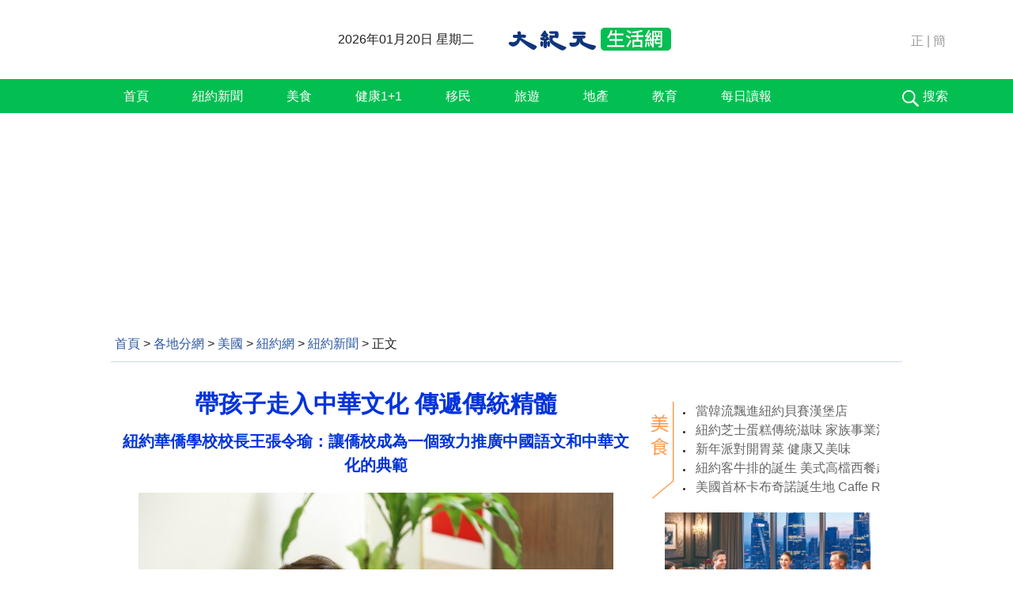

--- FILE ---
content_type: text/html; charset=UTF-8
request_url: https://www.epochtimes.com/b5/17/7/29/n9475416.htm
body_size: 17922
content:
<!DOCTYPE html>
<html lang="zh-Hant">
<head>
<meta charset="UTF-8">
<link rel="icon" href="/favicon.ico" type="image/x-icon">
<link rel="icon" href="/favicon-16x16.png" sizes="16x16" type="image/png">
<link rel="icon" href="/favicon-32x32.png" sizes="32x32" type="image/png">
<link rel="icon" href="/favicon-48x48.png" sizes="48x48" type="image/png">
<link rel="apple-touch-icon" sizes="120x120" href="/apple-touch-icon-120.png">
<link rel="apple-touch-icon" sizes="152x152" href="/apple-touch-icon-152.png">
<link rel="apple-touch-icon" sizes="180x180" href="/apple-touch-icon.png">
<link rel="icon" sizes="192x192" href="/android-icon-192x192.png">
<link rel="icon" sizes="512x512" href="/android-icon-512x512.png">
<link rel="manifest" href="/manifest.json">
<meta name="viewport" content="width=device-width, initial-scale=1">
<link rel="profile" href="http://gmpg.org/xfn/11">
<link rel="preconnect" href="https://www.googletagmanager.com">
<link rel="preconnect" href="https://cdn.cookielaw.org">
	<meta name="date" content="2017-07-29 3:20:25 PM" />
			<link rel="preload" as="image" href="https://i.epochtimes.com/assets/uploads/2017/07/70069b7505d87dc93939c2f964f71b02-600x400.jpg">
	<title>帶孩子走入中華文化 傳遞傳統精髓 | 華僑學校 | 教育 | 紐約 | 大紀元</title>
<meta name='robots' content='index, follow' />
<meta name="description" content="2017年的7月，正是紐約市中小學放假的時候。可是在曼哈頓下城華埠勿街62號的「紐約華僑學校」的大樓裡，卻是一番比往常還熱鬧的景象，各種膚色的孩子和他們的父母們在樓梯上上下下。原來，這裡的暑期學校已經開學了。">
<meta property="og:locale" content="zh_TW" >
<meta property="og:site_name" content="大紀元 www.epochtimes.com" >
<meta property="article:publisher" content="https://www.facebook.com/djytimes">
<meta property="og:url" content="https://www.epochtimes.com/b5/17/7/29/n9475416.htm">
<meta property="og:type" content="article">
<meta property="og:title" content="帶孩子走入中華文化 傳遞傳統精髓 | 華僑學校 | 教育 | 紐約 | 大紀元">
<meta property="og:description" content="2017年的7月，正是紐約市中小學放假的時候。可是在曼哈頓下城華埠勿街62號的「紐約華僑學校」的大樓裡，卻是一番比往常還熱鬧的景象，各種膚色的孩子和他們的父母們在樓梯上上下下。原來，這裡的暑期學校已經開學了。">
<meta property="fb:page_id" content="1571885662850711">
<meta property="og:image" content="https://i.epochtimes.com/assets/uploads/2017/07/70069b7505d87dc93939c2f964f71b02-700x359.jpg">
<meta property="twitter:site" content="大紀元 www.epochtimes.com" >
<meta property="twitter:domain" content="www.epochtimes.com" >
<meta name="twitter:title" content="帶孩子走入中華文化 傳遞傳統精髓 | 華僑學校 | 教育 | 紐約 | 大紀元">
<meta name="twitter:description" content="2017年的7月，正是紐約市中小學放假的時候。可是在曼哈頓下城華埠勿街62號的「紐約華僑學校」的大樓裡，卻是一番比往常還熱鬧的景象，各種膚色的孩子和他們的父母們在樓梯上上下下。原來，這裡的暑期學校已經開學了。">
<meta name="twitter:card" content="summary_large_image">
<meta name="twitter:image" content="https://i.epochtimes.com/assets/uploads/2017/07/70069b7505d87dc93939c2f964f71b02-700x359.jpg">
<link rel='stylesheet' id='djy-style-css' href='https://www.epochtimes.com/assets/themes/djy/style.min.css?ver=20250227' type='text/css' media='all' />
<link rel='stylesheet' id='djy-foundation-css' href='https://www.epochtimes.com/assets/themes/djy/css/foundation/foundation.min.css?ver=20150811' type='text/css' media='all' />
<link rel='stylesheet' id='djy-global-css' href='https://www.epochtimes.com/assets/themes/djy/css/global-v2.min.css?ver=20250424' type='text/css' media='all' />
<link rel='stylesheet' id='djy-article-css' href='https://www.epochtimes.com/assets/themes/djy/css/article-v2.min.css?ver=20250728' type='text/css' media='all' />
<link rel='stylesheet' id='djy-living-single-v2-css' href='https://www.epochtimes.com/assets/themes/djy/css/living-single-v2.min.css?ver=20160809' type='text/css' media='all' />
<link rel='stylesheet' id='djy-print-css' href='https://www.epochtimes.com/assets/themes/djy/css/print.min.css?ver=20160303' type='text/css' media='print' />

<link rel="canonical" href="https://www.epochtimes.com/b5/17/7/29/n9475416.htm" />
<meta property="fb:pages" content="156786811025453" />
<meta name="news_keywords" content="中華文化,教育,紐約,華僑學校,大紀元" />
	<script>
		var djy_primary_category, djy_primary_cat_full, djy_user_id, djy_tag_ids, djy_tag_names_full, djy_post_id, djy_author_ids, djy_public_authors, djy_cat_ids, djy_cat_names_full, djy_term_ids, djy_term_names_full, djy_all_term_ids, djy_all_term_names_full, djy_domain, djy_ads_term_ids, djy_publish_date, djy_no_ads = false;
		var encoding = 'b5';
        function verifyStorage(){try{ localStorage.setItem('test',1);localStorage.removeItem('test');return 1;} catch(e) {return 0;}}
        var hasStorage = verifyStorage();
        if (hasStorage) {
            var preferred_lang = localStorage.getItem('preferred_lang');
            var href = window.location.href;
            if (preferred_lang && href.indexOf('/tag/') === -1 && href.indexOf('/authors/') === -1) {
                if (window.location.pathname === '/' && preferred_lang === 'gb') {
                    window.location.replace('/gb/');
                } else {
                    var current_lang = '/'+ (preferred_lang === 'b5' ? 'gb' : 'b5')+'/';
                    if (href.indexOf(current_lang) !== -1 && href.indexOf('/'+preferred_lang+'/') === -1) {
                        window.location.replace(href.replace(current_lang, '/'+preferred_lang+'/'));
                    }
                }
            }
        }
	djy_primary_category = '2472';
djy_primary_cat_full = '紐約新聞-2472';
djy_user_id = '358';
djy_post_id = '9475416';
djy_tag_ids = '68191,54468,62837,50182';
djy_tag_names_full = '華僑學校-68191;教育-54468;中華文化-62837;紐約-50182';
djy_cat_ids = '391,2472,529,1163166';
djy_cat_names_full = '各地分網-391;紐約新聞-2472;紐約網-529;美國-1163166';
djy_term_ids = '6';
djy_term_names_full = '類別重點-6';
djy_all_term_ids = '391,2472,529,1163166,6';
djy_all_term_names_full = '各地分網-391;紐約新聞-2472;紐約網-529;美國-1163166;類別重點-6';
djy_ads_term_ids = '391,2472,529,1163166,6';
djy_publish_date = '20170729';
	</script>
	
<script type="application/ld+json">
{"@context":"https:\/\/schema.org","@type":"BreadcrumbList","itemListElement":[{"@type":"ListItem","position":1,"name":"\u5404\u5730\u5206\u7db2","item":"https:\/\/www.epochtimes.com\/b5\/ncChineseCommunity.htm"},{"@type":"ListItem","position":2,"name":"\u7f8e\u570b","item":"https:\/\/www.epochtimes.com\/b5\/ncid1163166.htm"},{"@type":"ListItem","position":3,"name":"\u7d10\u7d04\u7db2","item":"https:\/\/www.epochtimes.com\/b5\/nsc529.htm"},{"@type":"ListItem","position":4,"name":"\u7d10\u7d04\u65b0\u805e","item":"https:\/\/www.epochtimes.com\/b5\/ncid2472.htm"}]}
</script>

<script type="application/ld+json">
{"@context":"https:\/\/schema.org","@type":"NewsArticle","@id":"https:\/\/www.epochtimes.com\/b5\/17\/7\/29\/n9475416.htm\/#newsarticle","url":"https:\/\/www.epochtimes.com\/b5\/17\/7\/29\/n9475416.htm","mainEntityOfPage":"https:\/\/www.epochtimes.com\/b5\/17\/7\/29\/n9475416.htm","headline":"帶孩子走入中華文化 傳遞傳統精髓","description":"2017年的7月，正是紐約市中小學放假的時候。可是在曼哈頓下城華埠勿街62號的「紐約華僑學校」的大樓裡，卻是一番比往常還熱鬧的景象，各種膚色的孩子和他們的父母們在樓梯上上下下。原來，這裡的暑期學校已經開學了。","keywords":"華僑學校,教育,中華文化,紐約","dateCreated":"2017-07-29T15:20:25Z","datePublished":"2017-07-29T15:20:25Z","dateModified":"2017-10-25T00:46:32Z","author":{"@type":"Person","name":"大紀元新聞網","description":"大紀元報導","image":""},"publisher":{"@type":"Organization","logo":{"@type":"ImageObject","url":"https:\/\/www.epochtimes.com\/assets\/themes\/djy\/images\/DJY-Web-Logo.png","width":"195","height":"80"},"name":"大紀元","sameAs":["https:\/\/www.facebook.com\/djytimes","https:\/\/x.com\/dajiyuan"]},"articleSection":"紐約新聞","thumbnailUrl":"https:\/\/i.epochtimes.com\/assets\/uploads\/2017\/07\/70069b7505d87dc93939c2f964f71b02.jpg","name":"帶孩子走入中華文化 傳遞傳統精髓","wordCount":"1946","timeRequired":"467","mainEntity":{"@type":"WebPage","@id":"https:\/\/www.epochtimes.com\/b5\/17\/7\/29\/n9475416.htm"},"image":{"@type":"ImageObject","contentUrl":"https:\/\/i.epochtimes.com\/assets\/uploads\/2017\/07\/70069b7505d87dc93939c2f964f71b02-600x400.jpg","url":"https:\/\/i.epochtimes.com\/assets\/uploads\/2017\/07\/70069b7505d87dc93939c2f964f71b02-600x400.jpg","name":"<p>紐約華僑學校校長王張令瑜。 (施萍／大紀元)<\/p>\n","height":"600","width":"400"},"isAccessibleForFree":"true","potentialAction":{"@type":"ReadAction","target":[{"@type":"EntryPoint","urlTemplate":"https:\/\/www.epochtimes.com\/b5\/17\/7\/29\/n9475416.htm"}]},"inLanguage":"zh-Hant","copyrightYear":"2026"}
</script>
<meta property="dable:item_id" content="9475416">
<meta property="dable:author" content="djy">
<link rel="amphtml" href="https://www.epochtimes.com/b5/17/7/29/n9475416.htm/amp" /><!--[if lt IE 9]>
     <script type="text/javascript" src="/assets/themes/djy/js/html5.js"></script>
     <link href="/assets/themes/djy/css/ie.css" rel="stylesheet" type="text/css" />
<![endif]-->
</head>
<body class="post-template-default single single-post postid-9475416 single-format-standard b5 single-template-living-v2">
	    <!-- Google tag (gtag.js) -->
    <script async src="https://www.googletagmanager.com/gtag/js?id=G-64JWG501SB"></script>
    <script>
        var ga4_para_obj = {};

        if (typeof(djy_user_id) != "undefined" && djy_user_id !== null) {
            ga4_para_obj.author_id = djy_user_id;
        }
        if (typeof(djy_public_authors) != "undefined" && djy_public_authors !== null) {
            ga4_para_obj.author_name = djy_public_authors;
        }
        if (typeof(djy_cat_ids) != "undefined" && djy_cat_ids !== null) {
            ga4_para_obj.category_ids = djy_cat_ids;
        }
        if (typeof(djy_all_term_names_full) != "undefined" && djy_all_term_names_full !== null) {
            ga4_para_obj.category_names = djy_all_term_names_full;
        }
        if (typeof(djy_primary_category) != "undefined" && djy_primary_category !== null) {
            ga4_para_obj.primary_category = djy_primary_cat_full;
        }
        if (typeof(djy_publish_date) != "undefined" && djy_publish_date !== null) {
            ga4_para_obj.publish_date = djy_publish_date;
        }
        if (typeof(djy_term_ids) != "undefined" && djy_term_ids !== null) {
            ga4_para_obj.term_ids = djy_term_ids;
        }
        ga4_para_obj.cookie_domain = '.epochtimes.com';

        window.dataLayer = window.dataLayer || [];
        function gtag(){dataLayer.push(arguments);}
        gtag('consent', 'default', {
            ad_storage: "granted",
            analytics_storage: "granted",
            functionality_storage: "granted",
            personalization_storage: "granted",
            security_storage: "granted",
            ad_user_data: "granted",
            ad_personalization: "granted"
        });// Override defaults to 'denied' for specific regions.
        gtag('consent', 'default', {
            ad_storage: 'denied',
            analytics_storage: 'denied',
            functionality_storage: 'denied',
            personalization_storage: 'denied',
            security_storage: 'denied',
            ad_user_data: 'denied',
            ad_personalization: 'denied',
            ad_user_personalization: 'denied',
            region: ['AT', 'BE', 'BG', 'HR', 'CY', 'CZ', 'DK', 'EE', 'FI', 'FR', 'DE', 'GR', 'HU', 'IE', 'IT', 'LV', 'LT', 'LU', 'MT', 'NL', 'PL', 'PT', 'RO', 'SK', 'SI', 'ES', 'SE', 'GB', 'CH']
        });


        var sent_pageview_status = 0;
        if (hasStorage) {
            //ATTN: in OneTrust: C0005 - social; C0003 - functional; C0002 - performance; C0004 - ads target; C0001 - basic that always active
            var currentGroups = localStorage.getItem('EpochOnetrustActiveGroups');
            if (currentGroups) {
                var performanceAuth = (currentGroups.indexOf('C0002') === -1) ? 'denied' : 'granted';
                var functionalAuth = (currentGroups.indexOf('C0003') === -1) ? 'denied' : 'granted';
                var targetingAuth = (currentGroups.indexOf('C0004') === -1) ? 'denied' : 'granted';

                gtag('consent', 'update', {
                    analytics_storage: performanceAuth,
                    personalization_storage: performanceAuth,
                    security_storage: performanceAuth,
                    functionality_storage: functionalAuth,
                    ad_storage: targetingAuth,
                    ad_user_data: targetingAuth,
                    ad_personalization: targetingAuth,
                    ad_user_personalization: targetingAuth
                });
                sent_pageview_status = 1;
            }
        }

        gtag('set', {'cookie_flags': 'SameSite=Lax;Secure'});
        gtag('set', 'send_page_view', false);
        gtag('js', new Date());
        gtag('config', 'G-64JWG501SB', ga4_para_obj);

        function sent_pageview_check() {
            if (sent_pageview_status < 3) {
                sent_pageview_status = 3;
                gtag('event', 'page_view', {
                    'page_title': document.title,
                    'page_location': window.location.href,
                    'page_path': window.location.pathname
                });
            }
        }
        if (sent_pageview_status == 1) {
            sent_pageview_check();
        }
        </script>
        <script src="https://cdn.cookielaw.org/scripttemplates/otSDKStub.js" data-document-language="true" type="text/javascript" charset="UTF-8" data-domain-script="018e5888-3113-7bbd-ad24-8a36ff0c5755" ></script>
        <script>
        function OptanonWrapper() {
            if (hasStorage && (localStorage.getItem('EpochOnetrustActiveGroups') !== OnetrustActiveGroups)) {
                localStorage.setItem('EpochOnetrustActiveGroups', OnetrustActiveGroups);
                window.location.reload();
            }
            sent_pageview_check();
        }

        // in case there was no callback
        setTimeout(function() {
            sent_pageview_check();
        }, 3000);
    </script>


	<script>
	var epochload = [];
	var slots =  new Array();
	function loadGTM(id) {
		(function(w,d,s,l,i){w[l]=w[l]||[];w[l].push({'gtm.start':new Date().getTime(),event:'gtm.js'});var f=d.getElementsByTagName(s)[0],j=d.createElement(s),dl=l!='dataLayer'?'&l='+l:'';
			j.async=true;j.src='//www.googletagmanager.com/gtm.js?id='+i+dl;f.parentNode.insertBefore(j,f);})(window,document,'script','dataLayer', id);
	}
		</script>
	<noscript><iframe src="//www.googletagmanager.com/ns.html?id=GTM-WHM2XS" height="0" width="0" style="display:none;visibility:hidden"></iframe></noscript>
	<script>
	if (document.getElementsByClassName('archive tag').length > 0) {
		setTimeout(function() {
			loadGTM('GTM-WHM2XS');
		}, 3000);
	} else {
		loadGTM('GTM-WHM2XS');
	}
	</script>
    <script class="optanon-category-C0002-C0004" type="text/plain" src="https://btloader.com/tag?o=5755245557186560&upapi=true" async></script>
		<header id="site-header">
		<div class="row">
			<div class="large-12 medium-12 columns" role="banner">
				<div class="top">
					<div class="date left"></div>
					<a title="www.epochtimes.com" href="https://www.epochtimes.com" target="_blank"><div class="epochtimes_logo left">&nbsp;</div></a>
					<div class="living_icon left">
						<a href="/b5/nsc529.htm" target="_blank"><img alt="生活首頁" src="https://www.epochtimes.com/assets/themes/djy/images/living_icon.png" width="98" height="37" fetchpriority="high" loading="eager"></a>
					</div>
				</div>
				<div class="font_b5_gb">	<span><a href="https://www.epochtimes.com/b5/17/7/29/n9475416.htm">正</a></span>
	<span>|</span>
	<span><a href="https://www.epochtimes.com/gb/17/7/29/n9475416.htm">簡</a></span>
	</div>			</div>
			<div class="clear"></div>
		</div>
		<nav role="navigation" class="main-menu">
			<div class="row row_margin">
				<div class="large-12 medium-12 columns">
					<div class="nav_items large-11 medium-11 columns">
											<ul>
						<li class="nav-item-single"><a href="/b5/nsc529.htm" target="_blank">首頁</a></li><li class="nav-item-single"><a href="/b5/ncid2472.htm" target="_blank">紐約新聞</a></li><li class="nav-item-single"><a href="/b5/ncid2505.htm" target="_blank">美食</a></li><li class="nav-item-single"><a href="/b5/ncid2478.htm" target="_blank">健康1+1</a></li><li class="nav-item-single"><a href="/b5/ncid2499.htm" target="_blank">移民</a></li><li class="nav-item-single"><a href="/b5/ncid2474.htm" target="_blank">旅遊</a></li><li class="nav-item-single"><a href="/b5/ncid2511.htm" target="_blank">地產</a></li><li class="nav-item-single"><a href="/b5/ncid2480.htm" target="_blank">教育</a></li><li class="nav-item-single"><a href="https://e-paper.epochtimes.com/NewYork/" target="_blank">每日讀報</a></li>						</ul>
					</div>
					<div id="search_button" class="large-1 medium-1 columns">
						<span id="living_search"><a href="">搜索</a></span>
					</div>
				</div>
			</div>
			<div class="search_area" style="display: none;">
				<div style="position: relative;" class="row">
					<span id="search_hide">×</span>
					<form action="https://www.epochtimes.com/b5/search.htm" role="search" method="post" class="search-form">
						<div class="control">
							<input type="hidden" value="b5" name="encoding">
							<input type="text" autocomplete="off" name="q" id="search-input-sticky">
							<button type="submit" class="submit-button">搜尋</button>
						</div>
					</form>
				</div>
			</div>
		</nav>
	</header>
<main id="main" role="main">
	<div class="row"><div id="topad728" class="large-12 medium-12 small-12 column">
	<div class="adshow728 row ad-center" id="topad728_inner"></div></div></div>
	<div class="row">
		<div class="large-12 medium-12 small-12 column" id="breadcrumbs">
		<div class="show-for-medium-up" id="breadcrumb"><a href = "/b5/" target="blank">首頁</a> > <a target="_blank" class="breadcrumbs textLink" href="https://www.epochtimes.com/b5/ncChineseCommunity.htm">各地分網</a> > <a target="_blank" class="breadcrumbs textLink" href="https://www.epochtimes.com/b5/ncid1163166.htm">美國</a> > <a target="_blank" class="breadcrumbs textLink" href="https://www.epochtimes.com/b5/nsc529.htm">紐約網</a> > <a target="_blank" class="breadcrumbs textLink" href="https://www.epochtimes.com/b5/ncid2472.htm">紐約新聞</a> > <span class="current">正文</span></div>		</div>
	</div>

	<div class="row">
		<div class="column" id="hd1">
			<div class="large-12 medium-12 small-12 column print">
			<a href="/"><img border="0" alt="site logo: www.epochtimes.com"	src="https://www.epochtimes.com/assets/themes/djy/images/DJY-logo20140623-2.jpg"></a>
			</div>
		</div>
		<div class="columns scrollrelated">
			<div class="bd">
				<div class="large-8 medium-8 small-12 bgcolor column left">
	<div class="arttop arttop2">
		
				<h1 class="blue18 title">帶孩子走入中華文化 傳遞傳統精髓</h1>

				<h3 class="blue18 subtitle">紐約華僑學校校長王張令瑜：讓僑校成為一個致力推廣中國語文和中華文化的典範</h3>
		
				<h4 class="mtop10"></h4>
		
    		<a href="https://i.epochtimes.com/assets/uploads/2017/07/70069b7505d87dc93939c2f964f71b02-600x400.jpg" target="_blank"><img width="600" height="400" src="https://i.epochtimes.com/assets/uploads/2017/07/70069b7505d87dc93939c2f964f71b02-600x400.jpg" class="aligncenter wp-post-image" alt="" decoding="async" fetchpriority="high" /></a><div class="red16 caption"><p>紐約華僑學校校長王張令瑜。 (施萍／大紀元)</p>
</div>	</div>
	<div id="artbody" class="column" itemprop="articleBody">
		<header role="heading">
			<div id="topbar" class="large-12 medium-12 small-12 columns articleBodyTopBar">
				<div class="large-9 medium-9 small-12 column" id="v2015_share">
					<a href="https://www.facebook.com/sharer/sharer.php?u=https://www.epochtimes.com/b5/17/7/29/n9475416.htm" class="facebook-round icons" target="_blank"></a>
					<a href="https://twitter.com/intent/tweet?text=%E5%B8%B6%E5%AD%A9%E5%AD%90%E8%B5%B0%E5%85%A5%E4%B8%AD%E8%8F%AF%E6%96%87%E5%8C%96+%E5%82%B3%E9%81%9E%E5%82%B3%E7%B5%B1%E7%B2%BE%E9%AB%93&amp;via=dajiyuan&amp;url=https://www.epochtimes.com/b5/17/7/29/n9475416.htm"	class="twitter-round icons" target="_blank"></a>
					<a class="email-round icons" displaytext="Email" href="mailto:?subject=%E5%B8%B6%E5%AD%A9%E5%AD%90%E8%B5%B0%E5%85%A5%E4%B8%AD%E8%8F%AF%E6%96%87%E5%8C%96+%E5%82%B3%E9%81%9E%E5%82%B3%E7%B5%B1%E7%B2%BE%E9%AB%93&body=%E5%B8%B6%E5%AD%A9%E5%AD%90%E8%B5%B0%E5%85%A5%E4%B8%AD%E8%8F%AF%E6%96%87%E5%8C%96+%E5%82%B3%E9%81%9E%E5%82%B3%E7%B5%B1%E7%B2%BE%E9%AB%93%20https://www.epochtimes.com/b5/17/7/29/n9475416.htm" target="_top"></a>
					<span class="stButton">
						<span class="stLarge">
							<a href="https://www.epochtimes.com/gb/17/7/29/n9475416.htm" class="djy-fonts icons"></a>
						</span>
					</span>
					<span class="stButton">
						<span class="stLarge">
							<a href="#Print" onclick="window.print(); return false;" class="story_function djy-print icons" rel="nofollow" target="_blank"></a>
						</span>
					</span>
												<span class="stButton">
							<span class="pageview">人氣: 121</span>
						</span>
											</div>

				<div class="large-3 medium-3 small-12 column">【字號】
				<a href="#" onclick="changeArticleFont('b');return false;" style="color: rgb(153, 153, 153);">大</a>&nbsp;
				<a href="#"	onclick="changeArticleFont('m');return false;"	style="color: rgb(153, 153, 153);">中</a>&nbsp;
				<a class="textLink" href="#" onclick="changeArticleFont('s');return false;"	style="color: rgb(153, 153, 153);">小</a>
				</div>
				<div class="clear"></div>
			</div>

			<div class="mbottom10 large-12 medium-12 small-12 columns">
				<time datetime="2017-10-25T00:46:32+08:00">更新: 2017-07-29 3:20 PM	</time>
				&nbsp;&nbsp; <span style="font-weight: bold;">標籤</span>: <span	style="display: none;">tags:</span>
				<a href="https://www.epochtimes.com/b5/tag/%e8%8f%af%e5%83%91%e5%ad%b8%e6%a0%a1.html" rel="tag">華僑學校</a>, <a href="https://www.epochtimes.com/b5/tag/%e6%95%99%e8%82%b2.html" rel="tag">教育</a>, <a href="https://www.epochtimes.com/b5/tag/%e4%b8%ad%e8%8f%af%e6%96%87%e5%8c%96.html" rel="tag">中華文化</a>, <a href="https://www.epochtimes.com/b5/tag/%e7%b4%90%e7%b4%84.html" rel="tag">紐約</a>			</div>
		</header>
        		<!-- article content begin -->
		<p>【大紀元2017年07月29日訊】（大紀元記者施萍紐約報導）2017年的7月，正是紐約市中小學放假的時候。可是在曼哈頓下城華埠勿街62號的「紐約華僑學校」的大樓裡，卻是一番比往常還熱鬧的景象，各種膚色的孩子和他們的父母們在樓梯上上下下。原來，這裡的暑期學校已經開學了。</p>
<p>「我們學校今年的暑期班的學生人數超出了預期，開學後還有很多家長帶著孩子過來報名。」新到任10個月的校長王張令瑜對記者介紹說。這位女校長身穿一件翠綠的夏衣，周身散發著一種高貴、典雅的氣韻。「近年來，全球興起學中文熱，看著那些白人、非裔、西裔及印度裔的學生們與我們華裔學童們一起學習中文及中華文化，而且還會背誦中國古詩詞，真讓人感動。」說起學校和孩子們來，王校長的語氣中充滿了熱忱和興奮。</p>
<p>王張令瑜生於香港，長於臺灣，曾經在紐約市前市長朱利安尼任內擔任「職業與勞動發展局」局長，後來從事管理諮詢工作。本來她去年年底要退休的，但是由於華僑學校老校長退休，她應邀接過這個職位。「因為我是社區出來的，中華傳統文化講究飲水思源，」王校長說：「既然有這麼緊要的事情需要我，我是義不容辭的。」</p>
<h2>建立「訊息交流中心」 成為典範</h2>
<p>2016年9月初走馬上任的時候，王校長看到，華僑學校本身歷史悠久、基礎穩健、社區資源豐富，但是校舍老舊、教材過時。她最初的想法也就是加以整頓，以為一年之後就可以完成初步改建工作。但是沒想到，在全心全力投入中，自己和行政團隊越做越有幹勁，越做越心懷感恩，甚至為僑校規劃出更大的遠景。</p>
<p>「首先，我有全力支持我改建僑校的校董會，即中華公所屬下的60個僑團，尤其是蕭貴源董事長及16位常務校董們。」王校長說。她的教職員工「非常配合、能幹和努力」，以及在廣大家長們的支持和外請專家們的幫助下，王校長在不到一年的時間裡做了大量硬件、軟體上的改進，讓華僑學校煥然一新，各種校園活動生動活潑，吸引了更多的學生。</p>
<p>但是這還不夠，王校長認為，紐約華僑學校的資源「得天獨厚」；她萌發了要讓僑校成為非牟利中文教育與文化推廣機構的典範的想法。「我們原來不太跟外界聯絡，但我認為不斷改進中，與其它機構的交流與分享非常重要。我的理想是讓僑校成為一個平臺，把中華文化與文字推廣到更寬的範圍，變成一個clearing house（訊息交流中心），讓所有從事中文教育及文化推廣機構通過交流相互學習、成長。」</p>
<p>王校長解釋說，搭建這訊息交流中心並不是僑校自己一家坐大，而是把志同道合的機構集到一起，大家互相協助，分享資源。他山之石、可以攻玉，通過學習和借鑒，可以取其精華、去其糟粕，把力量凝聚在一起，將中文教育及文化推廣辦得更好。</p>
<p>王校長對僑校的遠景很清楚，她說：「不僅身處紐約的中國城，而且要在大紐約地區、美東、全美，甚至全球範圍內，讓僑校成為一個致力推廣中國語文和中華文化的典範。」她堅信，先建設基礎與機制，不論花多長時間，只要有開放的心、開放的頭腦和張開的雙臂，同行業的其它機構都會一起參與的。◇</p>
<h2>文化的精髓：價值觀和思維方式</h2>
<p>紐約華僑學校的校訓是「禮義廉恥」。王校長說，在這裡，不僅只教會學生們中國文字，更重要的是讓學生接受完整的中華文化的啟迪。</p>
<p>「人們一提到文化，就想到唱歌、跳舞、畫畫；還有人想到歷史、文學。這些當然都是文化，我完全同意。」王校長說，「但是文化還有更深一層的內涵，它更是一種規範、準則，也就是價值觀和思維方式，文化反映在人的行為、氣質和風度上面。」</p>
<p>她給記者舉了趙小蘭女士的例子，身為聯邦政府交通部部長，美國總統內閣唯一亞裔，她的能力和成就有目共睹，「趙部長不僅展現出風度極佳的亞洲婦女形象，而且她每到華人社區，從不忘推崇她的父母和家庭教育。趙部長總說她的成功來自於她的家庭，來自於中華文化。這誠然體現了中華文化的正面形象。」</p>
<p>然而，王校長在紐約法拉盛卻看到了中國人身上一些負面的「文化」表現，比如亂闖紅燈和隨地吐痰。她常常思考，為什麼在新加坡、越南、柬埔寨等深受中華古文化影響卻又曾是英法殖民地的亞洲國家中，人們一直保持著文明而有禮貌的習慣？而香港同胞卻抱怨97年回歸之後，大量湧入的大陸同胞破壞了他們曾擁有的文明環境。</p>
<p>因此，王校長全力維護及發揚華僑學校一百多年來的傳統，加強注重學生的品格培養（character building），把中華文化中的內涵傳承給下一代，讓學生們達到「明禮儀、知廉恥、辯是非、立大志」。</p>
<p>臨別的時候，王校長邀請記者下次再來，歡迎參觀學校的禮堂、體育館以及二十五間教室。與這樣一位溫文爾雅、謙遜和藹的女校長談話，讓人感到如沐春風，真切體會到用中華傳統文化滋養出來的中國人給別人帶來的舒適與溫暖。◇</p>
<p>責任編輯：艾倫</p>
<span id="epoch_socail_span"></span><script type="text/javascript">
                var scripts_to_load = [];
                var contentObj = document.getElementById("epoch_socail_span").parentElement;
                var iframes = contentObj.querySelectorAll("iframe"); 
                if (hasStorage && localStorage.getItem("EpochOnetrustActiveGroups").indexOf("C0005") > -1) {
                    if (iframes.length > 0) {
                        iframes.forEach(function(iframe) {
                            var dataSrc = iframe.getAttribute("data2-src");
                            if (dataSrc) {
                                iframe.setAttribute("src", dataSrc);
                                iframe.removeAttribute("data2-src");
                            }
                        });
                    }
                    
                    var fvIframe = document.querySelector(".video_fit_container iframe");
                    if (fvIframe !== null) {
                        var srcURL = fvIframe.getAttribute("data2-src");
                        if (srcURL !== null && typeof srcURL !== "undefined" && srcURL.length > 0) {
                            fvIframe.setAttribute("src", srcURL);
                            fvIframe.removeAttribute("data2-src");
                        }
                    }
                } else {
                    var atag = "<a href='javascript:void(0);' class='open_one_trust_setting'>";
                    var hint = (encoding === "gb" ? ("(根据用户设置，社交媒体服务已被過濾。要显示内容，请"+ atag +"允许</a>社交媒体cookie。)") : ("(根據用戶設置，社交媒体服务已被过滤。要顯示內容，請"+ atag +"允許</a>社交媒体cookie。)"));
                    if (iframes.length > 0) {
                        for (var i = 0; i < iframes.length; i++) {
                            iframes[i].height = 30;
                            var parent = iframes[i].parentElement;
                            var iTag = document.createElement("i");
                            iTag.innerHTML = hint;
                            parent.insertBefore(iTag, iframes[i].nextSibling);
                        }
                    }
                    var tweets = document.querySelectorAll("blockquote.twitter-tweet");
                    if (tweets.length > 0) {
                        for (var i = 0; i < tweets.length; i++) {
                            var iTag = document.createElement("i");
                            iTag.innerHTML = hint;
                            tweets[i].appendChild(iTag);
                        }
                    }
                    var fvIframe = document.querySelector(".video_fit_container iframe");
                    if (fvIframe !== null) {
                        var iTag = document.createElement("i");
                        iTag.innerHTML = hint;
                        var parent = fvIframe.parentElement.parentNode;
                        if (parent) {
                            parent.insertBefore(iTag, fvIframe.parentElement.nextSibling);
                        }
                    }
                }
	    </script>		<!-- article content end -->

		<div id="below_article_ad"></div>

				<aside role="complementary">
						<div class="large-12 medium-12 column" id="related">
				<div class="related-news">
					相關文章					<span class="triangle"></span>
				</div>
				<div class="related-list">
					<ul class="related-posts">
					<li><span><a href="https://www.epochtimes.com/b5/8/1/8/n1969781.htm"></a></span><span class="dot1 icons"><a href="https://www.epochtimes.com/b5/8/1/8/n1969781.htm"></a></span><span class="post-title"><a href="https://www.epochtimes.com/b5/8/1/8/n1969781.htm">中華文化之旅（紐約）一日遊</a><span class="tu">圖</span>&nbsp;<span class="post-date">2008-01-08</span></span></li><li><span><a href="https://www.epochtimes.com/b5/16/2/4/n4633478.htm"></a></span><span class="dot2 icons"><a href="https://www.epochtimes.com/b5/16/2/4/n4633478.htm"></a></span><span class="post-title"><a href="https://www.epochtimes.com/b5/16/2/4/n4633478.htm">中國新年前夕 紐約各族裔分享中華文化</a><span class="tu">圖</span>&nbsp;<span class="post-date">2016-02-05</span></span></li><li><span><a href="https://www.epochtimes.com/b5/16/5/31/n7947802.htm"></a></span><span class="dot3 icons"><a href="https://www.epochtimes.com/b5/16/5/31/n7947802.htm"></a></span><span class="post-title"><a href="https://www.epochtimes.com/b5/16/5/31/n7947802.htm">美東中華文化賽 紐約少年奪冠</a><span class="tu">圖</span>&nbsp;<span class="post-date">2016-06-01</span></span></li><li><span><a href="https://www.epochtimes.com/b5/16/7/22/n8125655.htm"></a></span><span class="dot4 icons"><a href="https://www.epochtimes.com/b5/16/7/22/n8125655.htm"></a></span><span class="post-title"><a href="https://www.epochtimes.com/b5/16/7/22/n8125655.htm">非洲孤兒展現中華文化 「臺灣愛飛揚」紐約演出</a><span class="tu">圖</span>&nbsp;<span class="post-date">2016-07-22</span></span></li><li><span><a href="https://www.epochtimes.com/b5/16/8/13/n8198214.htm"></a></span><span class="dot5 icons"><a href="https://www.epochtimes.com/b5/16/8/13/n8198214.htm"></a></span><span class="post-title"><a href="https://www.epochtimes.com/b5/16/8/13/n8198214.htm">多倫多「2016年中華文化夏令營」8月15日開營</a>&nbsp;<span class="post-date">2016-08-14</span></span></li><li><span><a href="https://www.epochtimes.com/b5/16/9/1/n8259443.htm"></a></span><span class="dot6 icons"><a href="https://www.epochtimes.com/b5/16/9/1/n8259443.htm"></a></span><span class="post-title"><a href="https://www.epochtimes.com/b5/16/9/1/n8259443.htm">大紐約區中華文化夏令營圓滿結束</a><span class="tu">圖</span>&nbsp;<span class="post-date">2016-09-02</span></span></li><li><span><a href="https://www.epochtimes.com/b5/16/9/2/n8259848.htm"></a></span><span class="dot0 icons"><a href="https://www.epochtimes.com/b5/16/9/2/n8259848.htm"></a></span><span class="post-title"><a href="https://www.epochtimes.com/b5/16/9/2/n8259848.htm">紐約客每日街拍－喜歡中華文化的丹麥女孩</a><span class="tu">圖</span>&nbsp;<span class="post-date">2016-09-03</span></span></li><li><span><a href="https://www.epochtimes.com/b5/16/12/23/n8622580.htm"></a></span><span class="dot1 icons"><a href="https://www.epochtimes.com/b5/16/12/23/n8622580.htm"></a></span><span class="post-title"><a href="https://www.epochtimes.com/b5/16/12/23/n8622580.htm">財務策劃師：中華文化讓我難以忘懷</a><span class="tu">圖</span>&nbsp;<span class="post-date">2016-12-23</span></span></li><li><span><a href="https://www.epochtimes.com/b5/26/1/19/n14679007.htm"></a></span><span class="dot2 icons"><a href="https://www.epochtimes.com/b5/26/1/19/n14679007.htm"></a></span><span class="post-title"><a href="https://www.epochtimes.com/b5/26/1/19/n14679007.htm">羊頭灣U大道擬設戒毒門診 社區接獲官方通知</a><span class="tu">圖</span>&nbsp;<span class="post-date">2026-01-19</span></span></li><li><span><a href="https://www.epochtimes.com/b5/26/1/19/n14679005.htm"></a></span><span class="dot3 icons"><a href="https://www.epochtimes.com/b5/26/1/19/n14679005.htm"></a></span><span class="post-title"><a href="https://www.epochtimes.com/b5/26/1/19/n14679005.htm">羊頭灣遊民所建案 律師答疑881程序</a><span class="tu">圖</span>&nbsp;<span class="post-date">2026-01-19</span></span></li>					 </ul>
				</div>
			</div>
							</aside>
	</div>
</div>

				<div id="living-single-v2-sidebar" class="large-4 medium-4 small-12 column right">
				
<div id="living-single-sidebar-ad-1" class="large-12 medium-12 small-12"></div>
<div id="sidebar-living-1" class="sidebar large-12 medium-12 small-12 columns"><div class="term-name large-2 medium-2 small-2 column"><a href="https://www.epochtimes.com/b5/ncid1111461.htm" target="_blank"><span class="category-image">&nbsp;</span></a></div><div class="large-10 medium-10 small-10 column"><ul><li><a href="https://www.epochtimes.com/b5/26/1/14/n14676153.htm" target="_blank">當韓流飄進紐約貝賽漢堡店</a></li><li><a href="https://www.epochtimes.com/b5/26/1/3/n14668365.htm" target="_blank">紐約芝士蛋糕傳統滋味 家族事業溫情守護</a></li><li><a href="https://www.epochtimes.com/b5/25/12/29/n14664700.htm" target="_blank">新年派對開胃菜 健康又美味</a></li><li><a href="https://www.epochtimes.com/b5/25/12/29/n14664049.htm" target="_blank">紐約客牛排的誕生 美式高檔西餐起源</a></li><li><a href="https://www.epochtimes.com/b5/25/12/13/n14654745.htm" target="_blank">美國首杯卡布奇諾誕生地 Caffe Reggio店主專訪</a></li></ul></div><div class="clear"></div><div class="image-post large-12 medium-12 small-12 column"><a href="https://www.epochtimes.com/b5/26/1/17/n14678222.htm" target="_blank"><img src="https://i.epochtimes.com/assets/uploads/2026/01/id14678223-shutterstock_2668735057-320x200.jpg"/><span class="image-title">從《米其林指南》出發 挑選紐約餐館週餐廳</span></a></div><div class="more large-12 medium-12 small-12 column"><a href="https://www.epochtimes.com/b5/ncid1111461.htm" target="_blank">更多文章</a></div></div><div id="sidebar-living-2" class="sidebar large-12 medium-12 small-12 columns"><div class="term-name large-2 medium-2 small-2 column"><a href="https://www.epochtimes.com/b5/ncid245.htm" target="_blank"><span class="category-image">&nbsp;</span></a></div><div class="large-10 medium-10 small-10 column"><ul><li><a href="https://www.epochtimes.com/b5/25/12/24/n14661236.htm" target="_blank">【健康1+1】醫師揭日常重金屬中毒來源及排毒法</a></li><li><a href="https://www.epochtimes.com/b5/25/12/15/n14655550.htm" target="_blank">中醫師解析頻尿成因 自我調理改善夜尿</a></li><li><a href="https://www.epochtimes.com/b5/25/12/7/n14650481.htm" target="_blank">10個隱形肥胖陷阱 讓你不知不覺就發胖</a></li><li><a href="https://www.epochtimes.com/b5/25/12/12/n14653849.htm" target="_blank">美英研究警告 眾多青少年向AI尋求心理幫助</a></li><li><a href="https://www.epochtimes.com/b5/25/12/1/n14646521.htm" target="_blank">告別眼袋黑眼圈 從內而外改善眼周問題</a></li></ul></div><div class="clear"></div><div class="image-post large-12 medium-12 small-12 column"><a href="https://www.epochtimes.com/b5/26/1/17/n14678176.htm" target="_blank"><img src="https://i.epochtimes.com/assets/uploads/2026/01/id14678178-890141175ff3f9ddf78d898d61f4f017-320x200.jpg"/><span class="image-title">臥室風水影響健康 調整就招財</span></a></div><div class="more large-12 medium-12 small-12 column"><a href="https://www.epochtimes.com/b5/ncid245.htm" target="_blank">更多文章</a></div></div><div id="living-single-sidebar-ad-2" class="large-12 medium-12 small-12"></div><div id="sidebar-living-3" class="sidebar large-12 medium-12 small-12 columns"><div class="term-name large-2 medium-2 small-2 column"><a href="https://www.epochtimes.com/b5/ncid2477.htm" target="_blank"><span class="category-image">&nbsp;</span></a></div><div class="large-10 medium-10 small-10 column"><ul><li><a href="https://www.epochtimes.com/b5/25/10/9/n14613291.htm" target="_blank">開啟秋日浪漫童話之旅 林肯系列豪華體驗</a></li><li><a href="https://www.epochtimes.com/b5/23/9/28/n14083727.htm" target="_blank">貝賽汽車維修廠 給您焦灼之後的一份欣慰</a></li><li><a href="https://www.epochtimes.com/b5/22/6/27/n13768065.htm" target="_blank">高溫天氣汽車需做哪些防範</a></li><li><a href="https://www.epochtimes.com/b5/21/1/28/n12717200.htm" target="_blank">來自台灣的Wheegreen是結實耐用的代步首選</a></li><li><a href="https://www.epochtimes.com/b5/19/11/14/n11656589.htm" target="_blank">無信用、無社會安全號也可以貸款買車</a></li></ul></div><div class="clear"></div><div class="image-post large-12 medium-12 small-12 column"><a href="https://www.epochtimes.com/b5/25/11/16/n14636619.htm" target="_blank"><img src="https://i.epochtimes.com/assets/uploads/2025/11/id14636686-Ford2-320x200.jpg"/><span class="image-title">福特汽車：「美國製造」的精神圖騰</span></a></div><div class="more large-12 medium-12 small-12 column"><a href="https://www.epochtimes.com/b5/ncid2477.htm" target="_blank">更多文章</a></div></div><div id="sidebar-living-4" class="sidebar large-12 medium-12 small-12 columns"><div class="term-name large-2 medium-2 small-2 column"><a href="https://www.epochtimes.com/b5/ncid2499.htm" target="_blank"><span class="category-image">&nbsp;</span></a></div><div class="large-10 medium-10 small-10 column"><ul><li><a href="https://www.epochtimes.com/b5/25/8/11/n14571533.htm" target="_blank">辛勞有價 杭劍律師助餐館員工獲40萬賠償金</a></li><li><a href="https://www.epochtimes.com/b5/25/7/3/n14544288.htm" target="_blank">點亮生命的火光 台灣策展人的浪漫相遇</a></li><li><a href="https://www.epochtimes.com/b5/25/6/9/n14527934.htm" target="_blank">從台灣島嶼記憶到全球航線 纖維地圖文化尋根</a></li><li><a href="https://www.epochtimes.com/b5/25/4/22/n14489449.htm" target="_blank">《內景唐人街》：如何打破亞裔刻板印象？</a></li><li><a href="https://www.epochtimes.com/b5/25/4/11/n14480469.htm" target="_blank">難民庇護綠卡暫停審理 親屬綠卡排期也拖長</a></li></ul></div><div class="clear"></div><div class="image-post large-12 medium-12 small-12 column"><a href="https://www.epochtimes.com/b5/25/12/22/n14660476.htm" target="_blank"><img src="https://i.epochtimes.com/assets/uploads/2025/12/id14660479-A-Story-That-Lives-Within-US-Ada-01-320x200.jpg"/><span class="image-title">紐約台灣藝術展 以虛構角色串連真實人生</span></a></div><div class="more large-12 medium-12 small-12 column"><a href="https://www.epochtimes.com/b5/ncid2499.htm" target="_blank">更多文章</a></div></div><div id="living-single-sidebar-ad-4" class="large-12 medium-12 small-12"></div><div id="sidebar-living-5" class="sidebar large-12 medium-12 small-12 columns"><div class="term-name large-2 medium-2 small-2 column"><a href="https://www.epochtimes.com/b5/ncid2506.htm" target="_blank"><span class="category-image">&nbsp;</span></a></div><div class="large-10 medium-10 small-10 column"><ul><li><a href="https://www.epochtimes.com/b5/26/1/12/n14674657.htm" target="_blank">紐約大中央車站 難以被撼動的城市地標</a></li><li><a href="https://www.epochtimes.com/b5/25/12/27/n14663335.htm" target="_blank">當時間化身水晶球 紐約時代廣場跨年迎2026</a></li><li><a href="https://www.epochtimes.com/b5/25/12/21/n14659836.htm" target="_blank">甜蜜風味獨特體驗 紐約的巧克力世界</a></li><li><a href="https://www.epochtimes.com/b5/25/12/20/n14659411.htm" target="_blank">洛克菲勒中心聖誕樹 點亮祝福傳遞希望</a></li><li><a href="https://www.epochtimes.com/b5/25/12/7/n14650639.htm" target="_blank">紐約聖誕季旅行 哥倫布圓環城市漫步</a></li></ul></div><div class="clear"></div><div class="image-post large-12 medium-12 small-12 column"><a href="https://www.epochtimes.com/b5/26/1/17/n14678222.htm" target="_blank"><img src="https://i.epochtimes.com/assets/uploads/2026/01/id14678223-shutterstock_2668735057-320x200.jpg"/><span class="image-title">從《米其林指南》出發 挑選紐約餐館週餐廳</span></a></div><div class="more large-12 medium-12 small-12 column"><a href="https://www.epochtimes.com/b5/ncid2506.htm" target="_blank">更多文章</a></div></div>				</div>

			</div>
			<div class="left large-8 medium-8 small-12 column">
				<div class="mtop10 commentbar large-12 medium-12 small-12 column" style="background:#eee;padding:10px;" id="comments">
評論
</div>

<div id="commentpost" style="display:block;margin-bottom:30px;" class="large-12 medium-12 small-12 column">
	<form id="commentForm" action="#" method="post">
		<textarea title="評論" rows="5" style="width:100%;" name="commentContent" id="commentContent" onfocus="this.value=''; this.onfocus=null;">
「大紀元將選取精彩讀者評論在全球報紙版面上刊登，請您与我們一起記錄歷史」
「大紀元保留刪除髒話貼、下流話貼、攻擊個人信仰貼等惡意留言的權利」
		</textarea>
		<input type="submit" name="submit" value="發表留言" style="float:right;margin-right:20px;font-size:1em;" />
		<input type="hidden" name="t" value="uc" />
		<input type="hidden" name="aid" value="9475416" />
	</form>
</div>

<section id="comments" class="large-12 medium-12 small-12 columns">
	<div id="comment_box">
		<div name="comments"></div>
	</div>
</section><!-- #comments -->
			</div>
		</div>
	</div>
</main>

		<footer id="footer" class="footer-living">
		<div class="row">
			<div id="footer-top" class="large-12 medium-12 small-12 columns">
				<div class="footer-left large-3 medium-3 small-3 column">
					<div class="logo">
						<a target="_blank" href="https://www.epochtimes.com"><img alt="www.epochtimes.com" src="https://www.epochtimes.com/assets/themes/djy/images/living-health/djy_icon_119_36.png"></a>
					</div>
					<div class="life-network">
						<a target="_blank" href="https://www.epochtimes.com/b5/nsc529.htm"><img alt="生活首頁" src="https://www.epochtimes.com/assets/themes/djy/images/living_icon.png"></a>
					</div>
					<div class="clear"></div>
					<div class="about">
						<a target="_blank" href="https://www.epochtimes.com/b5/16/8/31/n8255465.htm">關於我們</a> |
						<a target="_blank" href="https://www.epochtimes.com/b5/16/8/31/n8255465.htm">聯繫我們</a>
					</div>
				</div>
				<div class="footer-right large-9 medium-9 small-9 column">
					<div class="large-11 medium-11 small-11 columns">
						<div class="large-3 medium-3 small-3 column">
							<a target="_blank" href="https://www.facebook.com/epochtimesnylife/" class="fb">生活網臉書</a>
						</div>
						<div class="large-3 medium-3 small-3 column">
							<a target="_blank" href="#" class="subscribe">訂閱生活資訊</a>
						</div>
						<div class="large-3 medium-3 small-3 column">
							<a target="_blank" href="#" class="cp">優惠券推送</a>
						</div>
						<div class="large-3 medium-3 small-3 column">
							<a target="_blank" href="#" class="activity">城市活動通知</a>
						</div>
					</div>
				</div>
			</div>
		</div>
		<hr>
		<div class="row">
			<div id="footer-bottom" class="large-12 medium-12 small-12 columns">
				<div class="footer-left large-3 medium-3 small-3 column">
					<ul >
						<li><a target="_blank" href="https://www.epochtimes.com/ ">大紀元首頁</a></li>
						<li><a target="_blank" href="https://www.epochtimes.com/b5/nsc529.htm">大紀元生活網</a></li>
						<li><a target="_blank" href="https://www.epochtimes.com/b5/nsc2007.htm">大紀元文化網</a></li>
						<li><a target="_blank" href="https://www.ntdtv.com/">新唐人首頁</a></li>
						<li><a target="_blank" href="https://www.dongtaiwang.com">動態網</a></li>
						<li><a target="_blank" href="https://www.youmaker.com">優美客</a></li>
						<li><a target="_blank" href="https://ny-gps.com/">紐約任你遊</a></li>
						<li><a target="_blank" href="https://www.elite-magazine.com/">ELITE雜誌</a></li>
					</ul>
				</div>
				<div class="footer-mid large-1 medium-1 small-1 column"><div class="mid-line">&nbsp;</div></div>
				<div class="footer-right left">
					<ul class="left">
						<li><a target="_blank" href="#">新聞</a></li>
						<li><a target="_blank" href="https://www.epochtimes.com/b5/ncid1113202.htm">紐約故事</a></li>
						<li><a target="_blank" href="https://www.epochtimes.com/b5/ncid2472.htm">紐約新聞</a></li>
						<li><a target="_blank" href="https://www.epochtimes.com/b5/ncid1120527.htm">紐約活動</a></li>
						<li><a target="_blank" href="https://epaper.epochtimes.com/index.html">電子報</a></li>
					</ul>
					<ul class="left">
						<li><a target="_blank" href="#">移民</a></li>
						<li><a target="_blank" href="https://www.epochtimes.com/b5/ncid2511.htm">地產</a></li>
						<li><a target="_blank" href="https://www.epochtimes.com/b5/ncid2480.htm">教育</a></li>
						<li><a target="_blank" href="https://www.epochtimes.com/b5/ncid2512.htm">生活小智慧</a></li>
					</ul>
					<ul class="left">
						<li><a target="_blank" href="https://www.epochtimes.com/b5/ncid2505.htm">美食</a></li>
						<li><a target="_blank" href="https://www.epochtimes.com/b5/ncid1111461.htm">美食情報</a></li>
						<li><a target="_blank" href="https://www.epochtimes.com/b5/ncid2505.htm">餐廳排行榜</a></li>
						<li><a target="_blank" href="https://www.epochtimes.com/b5/ncid1111468.htm">美食達人</a></li>
						<li><a target="_blank" href="https://www.epochtimes.com/b5/ncid1111462.htm">中國菜</a></li>
						<li><a target="_blank" href="https://www.epochtimes.com/b5/ncid1111463.htm">韓國料理</a></li>
					</ul>
					<ul class="left">
						<li><a target="_blank" href="https://www.epochtimes.com/b5/nf1105988.htm">健康1+1</a></li>
						<li><a target="_blank" href="https://www.epochtimes.com/b5/ncid2531.htm">北美尋醫</a></li>
						<li><a target="_blank" href="https://www.epochtimes.com/b5/ncid2540.htm">肝健康</a></li>
						<li><a target="_blank" href="https://www.epochtimes.com/b5/ncid2592.htm">肺健康</a></li>
						<li><a target="_blank" href="https://www.epochtimes.com/b5/ncid307.htm">疾病分診臺</a></li>
						<li><a target="_blank" href="https://www.epochtimes.com/b5/ncid244.htm">健康熱點</a></li>
					</ul>
					<ul class="left">
						<li><a target="_blank" href="https://cars.epochtimes.com">汽車</a></li>
						<li><a target="_blank" href="https://cars.epochtimes.com/b5/c/youhui/">最新優惠</a></li>
						<li><a target="_blank" href="https://cars.epochtimes.com/b5/car-search/">買車賣車</a></li>
						<li><a target="_blank" href="https://cars.epochtimes.com/b5/c/tiyan/">新車體驗</a></li>
						<li><a target="_blank" href="https://cars.epochtimes.com/b5/c/suggest/">排行推薦</a></li>
						<li><a target="_blank" href="https://cars.epochtimes.com/b5/c/yangche/">用車養車</a></li>
					</ul>
					<ul class="left">
						<li><a target="_blank" href="https://www.epochtimes.com/b5/ncid2506.htm">旅遊</a></li>
						<li><a target="_blank" href="https://www.epochtimes.com/b5/ncid2506.htm">玩轉紐約</a></li>
						<li><a target="_blank" href="https://ny-gps.com/">紐約任你遊</a></li>
						<li class="end-list"><a target="_blank" href="https://www.epochtimes.com/b5/ncid1114706.htm">紐約客每日街拍</a></li>
					</ul>
					<div class="clear"></div>
					<div class="copyright">
						<a class="fbai" href="https://www.epochtimes.com/b5/rights_and_permissions.htm" target="_blank">授權與許可</a> 
						<a class="fbai" href="https://www.epochtimes.com/b5/UserAgreement.htm" target="_blank">服務條款</a>
						<a target="_blank" href="/b5/advertise.htm">廣告服務</a>
						<a target="_blank" href="https://donate.epochtimes.com?utm_medium=epochtimes&utm_source=referral&utm_campaign=donate_others">捐助大紀元</a>
						<span class="date">Copyright&copy; 2000 - 2026&nbsp;&nbsp; 大紀元</span>
					</div>
				</div>
			</div>
		</div>
        <div class="one-trust">
            <!-- OneTrust Cookies Settings button start -->
            <button id="ot-sdk-btn" class="ot-sdk-show-settings">Cookie 設置</button>
            <!-- OneTrust Cookies Settings button end -->
        </div>
	</footer>
	<script type="text/javascript" src="https://www.epochtimes.com/assets/themes/djy/js/jquery-all.min.js?ver=20200218" id="jquery-js"></script>
<script type="text/javascript" src="https://www.epochtimes.com/assets/themes/djy/js/foundation/foundation.min.js?ver=20150811" id="djy-foundation-js-js"></script>
<script type="text/javascript" src="https://www.epochtimes.com/assets/themes/djy/js/bottom.min.js?ver=20251220" id="djy-bottom-js-js"></script>
<script type="text/javascript" src="https://www.epochtimes.com/assets/themes/djy/js/sticky.min.js?ver=20160401" id="djy-sticky-js-js"></script>
<script type="text/javascript" src="https://www.epochtimes.com/assets/themes/djy/js/news.min.js?ver=20150802" id="djy-news-js-js"></script>
<script type="text/javascript" src="https://www.epochtimes.com/assets/themes/djy/js/ads/www/default_article.min.js?ver=20241015" id="djy-post-ads-js-js"></script>
		<script>

			// search top
			$('#search_button').click(function(event) {
				$('.search_area').toggle();
			});
			$(".search_area #search_hide").click(function(event) {
				$('.search_area').hide();
			});

			// living newyorker
			if($('#newyorker-slider-top ul.slider-entry').length > 0) {
				var windowWidth = $(window).width();
				var widthNav = $('.nav-bar').width();
				var widthImgTitle = $('#newyorker-slider-top ul li img.title').width();
				var leftSlider = 0;
				if (1920 > windowWidth) {
					var leftSlider = (1920 - windowWidth)*0.5;
					$('#newyorker-slider-top ul.slider-entry').css("margin-left", "-" + leftSlider + "px");
				}

				var leftImgTitle = (windowWidth - widthImgTitle)*0.5;
				$('#newyorker-slider-top ul li img.title').show();
			}

			if($('.infinityscrollleftcol').length > 0) {
				var paged = 2;
				$("#get-more a").click(function() {
					if( paged < 100 ){
			        	$("#LoadingImage").show();
			        	daily_get_posts(paged++);
			        	$("#LoadingImage").hide();
			    	}
					return false;
				});

				function daily_get_posts(paged)
				{
					if($('.infinityscrollrightcol').length > 0) {
						var url = window.location.href;
						url = url.substring(0, url.length-4) + '_' + paged + '.htm';
						$.ajax({
							type: 'GET',
							url: url,
							success: function(data)
							{
								//Hide loader here
								$(".infinityscrollleftcol").append($(data).find('.infinityscrollleftcol').html());
								$(".infinityscrollcentercol").append($(data).find('.infinityscrollcentercol').html());
								$(".infinityscrollrightcol").append($(data).find('.infinityscrollrightcol').html());
							},
							complete: function() {
								$("#LoadingImage").hide();
						    }
						});
					}
				}
			}

			//single newyorker
			if($('.living-newyorker-post').length > 0) {
				$('.living-newyorker-post-small-image img').click(function() {
			    	var id = this.id;
			    	$('.living-newyorker-post-small-image img').each(function() {
						$(this).addClass('partly-show');
			    	});
			    	$('.living-newyorker-post-top-image img').each(function() {
						$(this).addClass('not-show');
			    	});
			    	$(this).removeClass('partly-show');
			    	$('#' + id + '-top').removeClass('not-show');
			    });

				$("#topbar .icon-toggle").click(function() {
					$(".topnav").toggleClass("responsive");
					return false;
				});
				$("#topbar .small-4.column.menu a").click(function() {
					$(".topnav").toggleClass("responsive");
					return false;
				});

				var height_left = 0;
				var height_mid = 0;
				var height_right = 0;
				$('.main-body .related article').each(function() {
					$(this).css("position", "absolute");
					var min_height = Math.min(height_left, height_mid, height_right);
					if (height_left == min_height) {
						$(this).css("top", height_left + 'px');
						height_left += parseInt($(this).css("height"));
					} else if (height_mid == min_height) {
						$(this).css("left","33.6%");
						$(this).css("top", height_mid + 'px');
						height_mid += parseInt($(this).css("height"));
					} else {
						$(this).css("left","66.7%");
						$(this).css("top", height_right + 'px');
						height_right += parseInt($(this).css("height"));
					}
				});
				$('.main-body .related').css("height", Math.max(height_left, height_mid, height_right));
			}

			// living health front
			if($('#special-topic').length > 0) {
			    $('#special-topic').on('init', function(){
					$('#special-topic .special-item img').css('display', 'inherit');
				});

		    	$('#special-topic').slick({
					lazyLoad: 'ondemand',
					autoplay: true,
					dots: true,
					infinite: true,
					speed: 300,
					slidesToShow: 1,
				});
    		}
		</script>
</body>
</html>

--- FILE ---
content_type: text/html; charset=UTF-8
request_url: https://www.epochtimes.com/b5/17/7/29/n9475416.htm
body_size: 17674
content:
<!DOCTYPE html>
<html lang="zh-Hant">
<head>
<meta charset="UTF-8">
<link rel="icon" href="/favicon.ico" type="image/x-icon">
<link rel="icon" href="/favicon-16x16.png" sizes="16x16" type="image/png">
<link rel="icon" href="/favicon-32x32.png" sizes="32x32" type="image/png">
<link rel="icon" href="/favicon-48x48.png" sizes="48x48" type="image/png">
<link rel="apple-touch-icon" sizes="120x120" href="/apple-touch-icon-120.png">
<link rel="apple-touch-icon" sizes="152x152" href="/apple-touch-icon-152.png">
<link rel="apple-touch-icon" sizes="180x180" href="/apple-touch-icon.png">
<link rel="icon" sizes="192x192" href="/android-icon-192x192.png">
<link rel="icon" sizes="512x512" href="/android-icon-512x512.png">
<link rel="manifest" href="/manifest.json">
<meta name="viewport" content="width=device-width, initial-scale=1">
<link rel="profile" href="http://gmpg.org/xfn/11">
<link rel="preconnect" href="https://www.googletagmanager.com">
<link rel="preconnect" href="https://cdn.cookielaw.org">
	<meta name="date" content="2017-07-29 3:20:25 PM" />
			<link rel="preload" as="image" href="https://i.epochtimes.com/assets/uploads/2017/07/70069b7505d87dc93939c2f964f71b02-600x400.jpg">
	<title>帶孩子走入中華文化 傳遞傳統精髓 | 華僑學校 | 教育 | 紐約 | 大紀元</title>
<meta name='robots' content='index, follow' />
<meta name="description" content="2017年的7月，正是紐約市中小學放假的時候。可是在曼哈頓下城華埠勿街62號的「紐約華僑學校」的大樓裡，卻是一番比往常還熱鬧的景象，各種膚色的孩子和他們的父母們在樓梯上上下下。原來，這裡的暑期學校已經開學了。">
<meta property="og:locale" content="zh_TW" >
<meta property="og:site_name" content="大紀元 www.epochtimes.com" >
<meta property="article:publisher" content="https://www.facebook.com/djytimes">
<meta property="og:url" content="https://www.epochtimes.com/b5/17/7/29/n9475416.htm">
<meta property="og:type" content="article">
<meta property="og:title" content="帶孩子走入中華文化 傳遞傳統精髓 | 華僑學校 | 教育 | 紐約 | 大紀元">
<meta property="og:description" content="2017年的7月，正是紐約市中小學放假的時候。可是在曼哈頓下城華埠勿街62號的「紐約華僑學校」的大樓裡，卻是一番比往常還熱鬧的景象，各種膚色的孩子和他們的父母們在樓梯上上下下。原來，這裡的暑期學校已經開學了。">
<meta property="fb:page_id" content="1571885662850711">
<meta property="og:image" content="https://i.epochtimes.com/assets/uploads/2017/07/70069b7505d87dc93939c2f964f71b02-700x359.jpg">
<meta property="twitter:site" content="大紀元 www.epochtimes.com" >
<meta property="twitter:domain" content="www.epochtimes.com" >
<meta name="twitter:title" content="帶孩子走入中華文化 傳遞傳統精髓 | 華僑學校 | 教育 | 紐約 | 大紀元">
<meta name="twitter:description" content="2017年的7月，正是紐約市中小學放假的時候。可是在曼哈頓下城華埠勿街62號的「紐約華僑學校」的大樓裡，卻是一番比往常還熱鬧的景象，各種膚色的孩子和他們的父母們在樓梯上上下下。原來，這裡的暑期學校已經開學了。">
<meta name="twitter:card" content="summary_large_image">
<meta name="twitter:image" content="https://i.epochtimes.com/assets/uploads/2017/07/70069b7505d87dc93939c2f964f71b02-700x359.jpg">
<link rel='stylesheet' id='djy-style-css' href='https://www.epochtimes.com/assets/themes/djy/style.min.css?ver=20250227' type='text/css' media='all' />
<link rel='stylesheet' id='djy-foundation-css' href='https://www.epochtimes.com/assets/themes/djy/css/foundation/foundation.min.css?ver=20150811' type='text/css' media='all' />
<link rel='stylesheet' id='djy-global-css' href='https://www.epochtimes.com/assets/themes/djy/css/global-v2.min.css?ver=20250424' type='text/css' media='all' />
<link rel='stylesheet' id='djy-article-css' href='https://www.epochtimes.com/assets/themes/djy/css/article-v2.min.css?ver=20250728' type='text/css' media='all' />
<link rel='stylesheet' id='djy-living-single-v2-css' href='https://www.epochtimes.com/assets/themes/djy/css/living-single-v2.min.css?ver=20160809' type='text/css' media='all' />
<link rel='stylesheet' id='djy-print-css' href='https://www.epochtimes.com/assets/themes/djy/css/print.min.css?ver=20160303' type='text/css' media='print' />

<link rel="canonical" href="https://www.epochtimes.com/b5/17/7/29/n9475416.htm" />
<meta property="fb:pages" content="156786811025453" />
<meta name="news_keywords" content="中華文化,教育,紐約,華僑學校,大紀元" />
	<script>
		var djy_primary_category, djy_primary_cat_full, djy_user_id, djy_tag_ids, djy_tag_names_full, djy_post_id, djy_author_ids, djy_public_authors, djy_cat_ids, djy_cat_names_full, djy_term_ids, djy_term_names_full, djy_all_term_ids, djy_all_term_names_full, djy_domain, djy_ads_term_ids, djy_publish_date, djy_no_ads = false;
		var encoding = 'b5';
        function verifyStorage(){try{ localStorage.setItem('test',1);localStorage.removeItem('test');return 1;} catch(e) {return 0;}}
        var hasStorage = verifyStorage();
        if (hasStorage) {
            var preferred_lang = localStorage.getItem('preferred_lang');
            var href = window.location.href;
            if (preferred_lang && href.indexOf('/tag/') === -1 && href.indexOf('/authors/') === -1) {
                if (window.location.pathname === '/' && preferred_lang === 'gb') {
                    window.location.replace('/gb/');
                } else {
                    var current_lang = '/'+ (preferred_lang === 'b5' ? 'gb' : 'b5')+'/';
                    if (href.indexOf(current_lang) !== -1 && href.indexOf('/'+preferred_lang+'/') === -1) {
                        window.location.replace(href.replace(current_lang, '/'+preferred_lang+'/'));
                    }
                }
            }
        }
	djy_primary_category = '2472';
djy_primary_cat_full = '紐約新聞-2472';
djy_user_id = '358';
djy_post_id = '9475416';
djy_tag_ids = '68191,54468,62837,50182';
djy_tag_names_full = '華僑學校-68191;教育-54468;中華文化-62837;紐約-50182';
djy_cat_ids = '391,2472,529,1163166';
djy_cat_names_full = '各地分網-391;紐約新聞-2472;紐約網-529;美國-1163166';
djy_term_ids = '6';
djy_term_names_full = '類別重點-6';
djy_all_term_ids = '391,2472,529,1163166,6';
djy_all_term_names_full = '各地分網-391;紐約新聞-2472;紐約網-529;美國-1163166;類別重點-6';
djy_ads_term_ids = '391,2472,529,1163166,6';
djy_publish_date = '20170729';
	</script>
	
<script type="application/ld+json">
{"@context":"https:\/\/schema.org","@type":"BreadcrumbList","itemListElement":[{"@type":"ListItem","position":1,"name":"\u5404\u5730\u5206\u7db2","item":"https:\/\/www.epochtimes.com\/b5\/ncChineseCommunity.htm"},{"@type":"ListItem","position":2,"name":"\u7f8e\u570b","item":"https:\/\/www.epochtimes.com\/b5\/ncid1163166.htm"},{"@type":"ListItem","position":3,"name":"\u7d10\u7d04\u7db2","item":"https:\/\/www.epochtimes.com\/b5\/nsc529.htm"},{"@type":"ListItem","position":4,"name":"\u7d10\u7d04\u65b0\u805e","item":"https:\/\/www.epochtimes.com\/b5\/ncid2472.htm"}]}
</script>

<script type="application/ld+json">
{"@context":"https:\/\/schema.org","@type":"NewsArticle","@id":"https:\/\/www.epochtimes.com\/b5\/17\/7\/29\/n9475416.htm\/#newsarticle","url":"https:\/\/www.epochtimes.com\/b5\/17\/7\/29\/n9475416.htm","mainEntityOfPage":"https:\/\/www.epochtimes.com\/b5\/17\/7\/29\/n9475416.htm","headline":"帶孩子走入中華文化 傳遞傳統精髓","description":"2017年的7月，正是紐約市中小學放假的時候。可是在曼哈頓下城華埠勿街62號的「紐約華僑學校」的大樓裡，卻是一番比往常還熱鬧的景象，各種膚色的孩子和他們的父母們在樓梯上上下下。原來，這裡的暑期學校已經開學了。","keywords":"華僑學校,教育,中華文化,紐約","dateCreated":"2017-07-29T15:20:25Z","datePublished":"2017-07-29T15:20:25Z","dateModified":"2017-10-25T00:46:32Z","author":{"@type":"Person","name":"大紀元新聞網","description":"大紀元報導","image":""},"publisher":{"@type":"Organization","logo":{"@type":"ImageObject","url":"https:\/\/www.epochtimes.com\/assets\/themes\/djy\/images\/DJY-Web-Logo.png","width":"195","height":"80"},"name":"大紀元","sameAs":["https:\/\/www.facebook.com\/djytimes","https:\/\/x.com\/dajiyuan"]},"articleSection":"紐約新聞","thumbnailUrl":"https:\/\/i.epochtimes.com\/assets\/uploads\/2017\/07\/70069b7505d87dc93939c2f964f71b02.jpg","name":"帶孩子走入中華文化 傳遞傳統精髓","wordCount":"1946","timeRequired":"467","mainEntity":{"@type":"WebPage","@id":"https:\/\/www.epochtimes.com\/b5\/17\/7\/29\/n9475416.htm"},"image":{"@type":"ImageObject","contentUrl":"https:\/\/i.epochtimes.com\/assets\/uploads\/2017\/07\/70069b7505d87dc93939c2f964f71b02-600x400.jpg","url":"https:\/\/i.epochtimes.com\/assets\/uploads\/2017\/07\/70069b7505d87dc93939c2f964f71b02-600x400.jpg","name":"<p>紐約華僑學校校長王張令瑜。 (施萍／大紀元)<\/p>\n","height":"600","width":"400"},"isAccessibleForFree":"true","potentialAction":{"@type":"ReadAction","target":[{"@type":"EntryPoint","urlTemplate":"https:\/\/www.epochtimes.com\/b5\/17\/7\/29\/n9475416.htm"}]},"inLanguage":"zh-Hant","copyrightYear":"2026"}
</script>
<meta property="dable:item_id" content="9475416">
<meta property="dable:author" content="djy">
<link rel="amphtml" href="https://www.epochtimes.com/b5/17/7/29/n9475416.htm/amp" /><!--[if lt IE 9]>
     <script type="text/javascript" src="/assets/themes/djy/js/html5.js"></script>
     <link href="/assets/themes/djy/css/ie.css" rel="stylesheet" type="text/css" />
<![endif]-->
</head>
<body class="post-template-default single single-post postid-9475416 single-format-standard b5 single-template-living-v2">
	    <!-- Google tag (gtag.js) -->
    <script async src="https://www.googletagmanager.com/gtag/js?id=G-64JWG501SB"></script>
    <script>
        var ga4_para_obj = {};

        if (typeof(djy_user_id) != "undefined" && djy_user_id !== null) {
            ga4_para_obj.author_id = djy_user_id;
        }
        if (typeof(djy_public_authors) != "undefined" && djy_public_authors !== null) {
            ga4_para_obj.author_name = djy_public_authors;
        }
        if (typeof(djy_cat_ids) != "undefined" && djy_cat_ids !== null) {
            ga4_para_obj.category_ids = djy_cat_ids;
        }
        if (typeof(djy_all_term_names_full) != "undefined" && djy_all_term_names_full !== null) {
            ga4_para_obj.category_names = djy_all_term_names_full;
        }
        if (typeof(djy_primary_category) != "undefined" && djy_primary_category !== null) {
            ga4_para_obj.primary_category = djy_primary_cat_full;
        }
        if (typeof(djy_publish_date) != "undefined" && djy_publish_date !== null) {
            ga4_para_obj.publish_date = djy_publish_date;
        }
        if (typeof(djy_term_ids) != "undefined" && djy_term_ids !== null) {
            ga4_para_obj.term_ids = djy_term_ids;
        }
        ga4_para_obj.cookie_domain = '.epochtimes.com';

        window.dataLayer = window.dataLayer || [];
        function gtag(){dataLayer.push(arguments);}
        gtag('consent', 'default', {
            ad_storage: "granted",
            analytics_storage: "granted",
            functionality_storage: "granted",
            personalization_storage: "granted",
            security_storage: "granted",
            ad_user_data: "granted",
            ad_personalization: "granted"
        });// Override defaults to 'denied' for specific regions.
        gtag('consent', 'default', {
            ad_storage: 'denied',
            analytics_storage: 'denied',
            functionality_storage: 'denied',
            personalization_storage: 'denied',
            security_storage: 'denied',
            ad_user_data: 'denied',
            ad_personalization: 'denied',
            ad_user_personalization: 'denied',
            region: ['AT', 'BE', 'BG', 'HR', 'CY', 'CZ', 'DK', 'EE', 'FI', 'FR', 'DE', 'GR', 'HU', 'IE', 'IT', 'LV', 'LT', 'LU', 'MT', 'NL', 'PL', 'PT', 'RO', 'SK', 'SI', 'ES', 'SE', 'GB', 'CH']
        });


        var sent_pageview_status = 0;
        if (hasStorage) {
            //ATTN: in OneTrust: C0005 - social; C0003 - functional; C0002 - performance; C0004 - ads target; C0001 - basic that always active
            var currentGroups = localStorage.getItem('EpochOnetrustActiveGroups');
            if (currentGroups) {
                var performanceAuth = (currentGroups.indexOf('C0002') === -1) ? 'denied' : 'granted';
                var functionalAuth = (currentGroups.indexOf('C0003') === -1) ? 'denied' : 'granted';
                var targetingAuth = (currentGroups.indexOf('C0004') === -1) ? 'denied' : 'granted';

                gtag('consent', 'update', {
                    analytics_storage: performanceAuth,
                    personalization_storage: performanceAuth,
                    security_storage: performanceAuth,
                    functionality_storage: functionalAuth,
                    ad_storage: targetingAuth,
                    ad_user_data: targetingAuth,
                    ad_personalization: targetingAuth,
                    ad_user_personalization: targetingAuth
                });
                sent_pageview_status = 1;
            }
        }

        gtag('set', {'cookie_flags': 'SameSite=Lax;Secure'});
        gtag('set', 'send_page_view', false);
        gtag('js', new Date());
        gtag('config', 'G-64JWG501SB', ga4_para_obj);

        function sent_pageview_check() {
            if (sent_pageview_status < 3) {
                sent_pageview_status = 3;
                gtag('event', 'page_view', {
                    'page_title': document.title,
                    'page_location': window.location.href,
                    'page_path': window.location.pathname
                });
            }
        }
        if (sent_pageview_status == 1) {
            sent_pageview_check();
        }
        </script>
        <script src="https://cdn.cookielaw.org/scripttemplates/otSDKStub.js" data-document-language="true" type="text/javascript" charset="UTF-8" data-domain-script="018e5888-3113-7bbd-ad24-8a36ff0c5755" ></script>
        <script>
        function OptanonWrapper() {
            if (hasStorage && (localStorage.getItem('EpochOnetrustActiveGroups') !== OnetrustActiveGroups)) {
                localStorage.setItem('EpochOnetrustActiveGroups', OnetrustActiveGroups);
                window.location.reload();
            }
            sent_pageview_check();
        }

        // in case there was no callback
        setTimeout(function() {
            sent_pageview_check();
        }, 3000);
    </script>


	<script>
	var epochload = [];
	var slots =  new Array();
	function loadGTM(id) {
		(function(w,d,s,l,i){w[l]=w[l]||[];w[l].push({'gtm.start':new Date().getTime(),event:'gtm.js'});var f=d.getElementsByTagName(s)[0],j=d.createElement(s),dl=l!='dataLayer'?'&l='+l:'';
			j.async=true;j.src='//www.googletagmanager.com/gtm.js?id='+i+dl;f.parentNode.insertBefore(j,f);})(window,document,'script','dataLayer', id);
	}
		</script>
	<noscript><iframe src="//www.googletagmanager.com/ns.html?id=GTM-WHM2XS" height="0" width="0" style="display:none;visibility:hidden"></iframe></noscript>
	<script>
	if (document.getElementsByClassName('archive tag').length > 0) {
		setTimeout(function() {
			loadGTM('GTM-WHM2XS');
		}, 3000);
	} else {
		loadGTM('GTM-WHM2XS');
	}
	</script>
    <script class="optanon-category-C0002-C0004" type="text/plain" src="https://btloader.com/tag?o=5755245557186560&upapi=true" async></script>
		<header id="site-header">
		<div class="row">
			<div class="large-12 medium-12 columns" role="banner">
				<div class="top">
					<div class="date left"></div>
					<a title="www.epochtimes.com" href="https://www.epochtimes.com" target="_blank"><div class="epochtimes_logo left">&nbsp;</div></a>
					<div class="living_icon left">
						<a href="/b5/nsc529.htm" target="_blank"><img alt="生活首頁" src="https://www.epochtimes.com/assets/themes/djy/images/living_icon.png" width="98" height="37" fetchpriority="high" loading="eager"></a>
					</div>
				</div>
				<div class="font_b5_gb">	<span><a href="https://www.epochtimes.com/b5/17/7/29/n9475416.htm">正</a></span>
	<span>|</span>
	<span><a href="https://www.epochtimes.com/gb/17/7/29/n9475416.htm">簡</a></span>
	</div>			</div>
			<div class="clear"></div>
		</div>
		<nav role="navigation" class="main-menu">
			<div class="row row_margin">
				<div class="large-12 medium-12 columns">
					<div class="nav_items large-11 medium-11 columns">
											<ul>
						<li class="nav-item-single"><a href="/b5/nsc529.htm" target="_blank">首頁</a></li><li class="nav-item-single"><a href="/b5/ncid2472.htm" target="_blank">紐約新聞</a></li><li class="nav-item-single"><a href="/b5/ncid2505.htm" target="_blank">美食</a></li><li class="nav-item-single"><a href="/b5/ncid2478.htm" target="_blank">健康1+1</a></li><li class="nav-item-single"><a href="/b5/ncid2499.htm" target="_blank">移民</a></li><li class="nav-item-single"><a href="/b5/ncid2474.htm" target="_blank">旅遊</a></li><li class="nav-item-single"><a href="/b5/ncid2511.htm" target="_blank">地產</a></li><li class="nav-item-single"><a href="/b5/ncid2480.htm" target="_blank">教育</a></li><li class="nav-item-single"><a href="https://e-paper.epochtimes.com/NewYork/" target="_blank">每日讀報</a></li>						</ul>
					</div>
					<div id="search_button" class="large-1 medium-1 columns">
						<span id="living_search"><a href="">搜索</a></span>
					</div>
				</div>
			</div>
			<div class="search_area" style="display: none;">
				<div style="position: relative;" class="row">
					<span id="search_hide">×</span>
					<form action="https://www.epochtimes.com/b5/search.htm" role="search" method="post" class="search-form">
						<div class="control">
							<input type="hidden" value="b5" name="encoding">
							<input type="text" autocomplete="off" name="q" id="search-input-sticky">
							<button type="submit" class="submit-button">搜尋</button>
						</div>
					</form>
				</div>
			</div>
		</nav>
	</header>
<main id="main" role="main">
	<div class="row"><div id="topad728" class="large-12 medium-12 small-12 column">
	<div class="adshow728 row ad-center" id="topad728_inner"></div></div></div>
	<div class="row">
		<div class="large-12 medium-12 small-12 column" id="breadcrumbs">
		<div class="show-for-medium-up" id="breadcrumb"><a href = "/b5/" target="blank">首頁</a> > <a target="_blank" class="breadcrumbs textLink" href="https://www.epochtimes.com/b5/ncChineseCommunity.htm">各地分網</a> > <a target="_blank" class="breadcrumbs textLink" href="https://www.epochtimes.com/b5/ncid1163166.htm">美國</a> > <a target="_blank" class="breadcrumbs textLink" href="https://www.epochtimes.com/b5/nsc529.htm">紐約網</a> > <a target="_blank" class="breadcrumbs textLink" href="https://www.epochtimes.com/b5/ncid2472.htm">紐約新聞</a> > <span class="current">正文</span></div>		</div>
	</div>

	<div class="row">
		<div class="column" id="hd1">
			<div class="large-12 medium-12 small-12 column print">
			<a href="/"><img border="0" alt="site logo: www.epochtimes.com"	src="https://www.epochtimes.com/assets/themes/djy/images/DJY-logo20140623-2.jpg"></a>
			</div>
		</div>
		<div class="columns scrollrelated">
			<div class="bd">
				<div class="large-8 medium-8 small-12 bgcolor column left">
	<div class="arttop arttop2">
		
				<h1 class="blue18 title">帶孩子走入中華文化 傳遞傳統精髓</h1>

				<h3 class="blue18 subtitle">紐約華僑學校校長王張令瑜：讓僑校成為一個致力推廣中國語文和中華文化的典範</h3>
		
				<h4 class="mtop10"></h4>
		
    		<a href="https://i.epochtimes.com/assets/uploads/2017/07/70069b7505d87dc93939c2f964f71b02-600x400.jpg" target="_blank"><img width="600" height="400" src="https://i.epochtimes.com/assets/uploads/2017/07/70069b7505d87dc93939c2f964f71b02-600x400.jpg" class="aligncenter wp-post-image" alt="" decoding="async" fetchpriority="high" /></a><div class="red16 caption"><p>紐約華僑學校校長王張令瑜。 (施萍／大紀元)</p>
</div>	</div>
	<div id="artbody" class="column" itemprop="articleBody">
		<header role="heading">
			<div id="topbar" class="large-12 medium-12 small-12 columns articleBodyTopBar">
				<div class="large-9 medium-9 small-12 column" id="v2015_share">
					<a href="https://www.facebook.com/sharer/sharer.php?u=https://www.epochtimes.com/b5/17/7/29/n9475416.htm" class="facebook-round icons" target="_blank"></a>
					<a href="https://twitter.com/intent/tweet?text=%E5%B8%B6%E5%AD%A9%E5%AD%90%E8%B5%B0%E5%85%A5%E4%B8%AD%E8%8F%AF%E6%96%87%E5%8C%96+%E5%82%B3%E9%81%9E%E5%82%B3%E7%B5%B1%E7%B2%BE%E9%AB%93&amp;via=dajiyuan&amp;url=https://www.epochtimes.com/b5/17/7/29/n9475416.htm"	class="twitter-round icons" target="_blank"></a>
					<a class="email-round icons" displaytext="Email" href="mailto:?subject=%E5%B8%B6%E5%AD%A9%E5%AD%90%E8%B5%B0%E5%85%A5%E4%B8%AD%E8%8F%AF%E6%96%87%E5%8C%96+%E5%82%B3%E9%81%9E%E5%82%B3%E7%B5%B1%E7%B2%BE%E9%AB%93&body=%E5%B8%B6%E5%AD%A9%E5%AD%90%E8%B5%B0%E5%85%A5%E4%B8%AD%E8%8F%AF%E6%96%87%E5%8C%96+%E5%82%B3%E9%81%9E%E5%82%B3%E7%B5%B1%E7%B2%BE%E9%AB%93%20https://www.epochtimes.com/b5/17/7/29/n9475416.htm" target="_top"></a>
					<span class="stButton">
						<span class="stLarge">
							<a href="https://www.epochtimes.com/gb/17/7/29/n9475416.htm" class="djy-fonts icons"></a>
						</span>
					</span>
					<span class="stButton">
						<span class="stLarge">
							<a href="#Print" onclick="window.print(); return false;" class="story_function djy-print icons" rel="nofollow" target="_blank"></a>
						</span>
					</span>
												<span class="stButton">
							<span class="pageview">人氣: 121</span>
						</span>
											</div>

				<div class="large-3 medium-3 small-12 column">【字號】
				<a href="#" onclick="changeArticleFont('b');return false;" style="color: rgb(153, 153, 153);">大</a>&nbsp;
				<a href="#"	onclick="changeArticleFont('m');return false;"	style="color: rgb(153, 153, 153);">中</a>&nbsp;
				<a class="textLink" href="#" onclick="changeArticleFont('s');return false;"	style="color: rgb(153, 153, 153);">小</a>
				</div>
				<div class="clear"></div>
			</div>

			<div class="mbottom10 large-12 medium-12 small-12 columns">
				<time datetime="2017-10-25T00:46:32+08:00">更新: 2017-07-29 3:20 PM	</time>
				&nbsp;&nbsp; <span style="font-weight: bold;">標籤</span>: <span	style="display: none;">tags:</span>
				<a href="https://www.epochtimes.com/b5/tag/%e8%8f%af%e5%83%91%e5%ad%b8%e6%a0%a1.html" rel="tag">華僑學校</a>, <a href="https://www.epochtimes.com/b5/tag/%e6%95%99%e8%82%b2.html" rel="tag">教育</a>, <a href="https://www.epochtimes.com/b5/tag/%e4%b8%ad%e8%8f%af%e6%96%87%e5%8c%96.html" rel="tag">中華文化</a>, <a href="https://www.epochtimes.com/b5/tag/%e7%b4%90%e7%b4%84.html" rel="tag">紐約</a>			</div>
		</header>
        		<!-- article content begin -->
		<p>【大紀元2017年07月29日訊】（大紀元記者施萍紐約報導）2017年的7月，正是紐約市中小學放假的時候。可是在曼哈頓下城華埠勿街62號的「紐約華僑學校」的大樓裡，卻是一番比往常還熱鬧的景象，各種膚色的孩子和他們的父母們在樓梯上上下下。原來，這裡的暑期學校已經開學了。</p>
<p>「我們學校今年的暑期班的學生人數超出了預期，開學後還有很多家長帶著孩子過來報名。」新到任10個月的校長王張令瑜對記者介紹說。這位女校長身穿一件翠綠的夏衣，周身散發著一種高貴、典雅的氣韻。「近年來，全球興起學中文熱，看著那些白人、非裔、西裔及印度裔的學生們與我們華裔學童們一起學習中文及中華文化，而且還會背誦中國古詩詞，真讓人感動。」說起學校和孩子們來，王校長的語氣中充滿了熱忱和興奮。</p>
<p>王張令瑜生於香港，長於臺灣，曾經在紐約市前市長朱利安尼任內擔任「職業與勞動發展局」局長，後來從事管理諮詢工作。本來她去年年底要退休的，但是由於華僑學校老校長退休，她應邀接過這個職位。「因為我是社區出來的，中華傳統文化講究飲水思源，」王校長說：「既然有這麼緊要的事情需要我，我是義不容辭的。」</p>
<h2>建立「訊息交流中心」 成為典範</h2>
<p>2016年9月初走馬上任的時候，王校長看到，華僑學校本身歷史悠久、基礎穩健、社區資源豐富，但是校舍老舊、教材過時。她最初的想法也就是加以整頓，以為一年之後就可以完成初步改建工作。但是沒想到，在全心全力投入中，自己和行政團隊越做越有幹勁，越做越心懷感恩，甚至為僑校規劃出更大的遠景。</p>
<p>「首先，我有全力支持我改建僑校的校董會，即中華公所屬下的60個僑團，尤其是蕭貴源董事長及16位常務校董們。」王校長說。她的教職員工「非常配合、能幹和努力」，以及在廣大家長們的支持和外請專家們的幫助下，王校長在不到一年的時間裡做了大量硬件、軟體上的改進，讓華僑學校煥然一新，各種校園活動生動活潑，吸引了更多的學生。</p>
<p>但是這還不夠，王校長認為，紐約華僑學校的資源「得天獨厚」；她萌發了要讓僑校成為非牟利中文教育與文化推廣機構的典範的想法。「我們原來不太跟外界聯絡，但我認為不斷改進中，與其它機構的交流與分享非常重要。我的理想是讓僑校成為一個平臺，把中華文化與文字推廣到更寬的範圍，變成一個clearing house（訊息交流中心），讓所有從事中文教育及文化推廣機構通過交流相互學習、成長。」</p>
<p>王校長解釋說，搭建這訊息交流中心並不是僑校自己一家坐大，而是把志同道合的機構集到一起，大家互相協助，分享資源。他山之石、可以攻玉，通過學習和借鑒，可以取其精華、去其糟粕，把力量凝聚在一起，將中文教育及文化推廣辦得更好。</p>
<p>王校長對僑校的遠景很清楚，她說：「不僅身處紐約的中國城，而且要在大紐約地區、美東、全美，甚至全球範圍內，讓僑校成為一個致力推廣中國語文和中華文化的典範。」她堅信，先建設基礎與機制，不論花多長時間，只要有開放的心、開放的頭腦和張開的雙臂，同行業的其它機構都會一起參與的。◇</p>
<h2>文化的精髓：價值觀和思維方式</h2>
<p>紐約華僑學校的校訓是「禮義廉恥」。王校長說，在這裡，不僅只教會學生們中國文字，更重要的是讓學生接受完整的中華文化的啟迪。</p>
<p>「人們一提到文化，就想到唱歌、跳舞、畫畫；還有人想到歷史、文學。這些當然都是文化，我完全同意。」王校長說，「但是文化還有更深一層的內涵，它更是一種規範、準則，也就是價值觀和思維方式，文化反映在人的行為、氣質和風度上面。」</p>
<p>她給記者舉了趙小蘭女士的例子，身為聯邦政府交通部部長，美國總統內閣唯一亞裔，她的能力和成就有目共睹，「趙部長不僅展現出風度極佳的亞洲婦女形象，而且她每到華人社區，從不忘推崇她的父母和家庭教育。趙部長總說她的成功來自於她的家庭，來自於中華文化。這誠然體現了中華文化的正面形象。」</p>
<p>然而，王校長在紐約法拉盛卻看到了中國人身上一些負面的「文化」表現，比如亂闖紅燈和隨地吐痰。她常常思考，為什麼在新加坡、越南、柬埔寨等深受中華古文化影響卻又曾是英法殖民地的亞洲國家中，人們一直保持著文明而有禮貌的習慣？而香港同胞卻抱怨97年回歸之後，大量湧入的大陸同胞破壞了他們曾擁有的文明環境。</p>
<p>因此，王校長全力維護及發揚華僑學校一百多年來的傳統，加強注重學生的品格培養（character building），把中華文化中的內涵傳承給下一代，讓學生們達到「明禮儀、知廉恥、辯是非、立大志」。</p>
<p>臨別的時候，王校長邀請記者下次再來，歡迎參觀學校的禮堂、體育館以及二十五間教室。與這樣一位溫文爾雅、謙遜和藹的女校長談話，讓人感到如沐春風，真切體會到用中華傳統文化滋養出來的中國人給別人帶來的舒適與溫暖。◇</p>
<p>責任編輯：艾倫</p>
<span id="epoch_socail_span"></span><script type="text/javascript">
                var scripts_to_load = [];
                var contentObj = document.getElementById("epoch_socail_span").parentElement;
                var iframes = contentObj.querySelectorAll("iframe"); 
                if (hasStorage && localStorage.getItem("EpochOnetrustActiveGroups").indexOf("C0005") > -1) {
                    if (iframes.length > 0) {
                        iframes.forEach(function(iframe) {
                            var dataSrc = iframe.getAttribute("data2-src");
                            if (dataSrc) {
                                iframe.setAttribute("src", dataSrc);
                                iframe.removeAttribute("data2-src");
                            }
                        });
                    }
                    
                    var fvIframe = document.querySelector(".video_fit_container iframe");
                    if (fvIframe !== null) {
                        var srcURL = fvIframe.getAttribute("data2-src");
                        if (srcURL !== null && typeof srcURL !== "undefined" && srcURL.length > 0) {
                            fvIframe.setAttribute("src", srcURL);
                            fvIframe.removeAttribute("data2-src");
                        }
                    }
                } else {
                    var atag = "<a href='javascript:void(0);' class='open_one_trust_setting'>";
                    var hint = (encoding === "gb" ? ("(根据用户设置，社交媒体服务已被過濾。要显示内容，请"+ atag +"允许</a>社交媒体cookie。)") : ("(根據用戶設置，社交媒体服务已被过滤。要顯示內容，請"+ atag +"允許</a>社交媒体cookie。)"));
                    if (iframes.length > 0) {
                        for (var i = 0; i < iframes.length; i++) {
                            iframes[i].height = 30;
                            var parent = iframes[i].parentElement;
                            var iTag = document.createElement("i");
                            iTag.innerHTML = hint;
                            parent.insertBefore(iTag, iframes[i].nextSibling);
                        }
                    }
                    var tweets = document.querySelectorAll("blockquote.twitter-tweet");
                    if (tweets.length > 0) {
                        for (var i = 0; i < tweets.length; i++) {
                            var iTag = document.createElement("i");
                            iTag.innerHTML = hint;
                            tweets[i].appendChild(iTag);
                        }
                    }
                    var fvIframe = document.querySelector(".video_fit_container iframe");
                    if (fvIframe !== null) {
                        var iTag = document.createElement("i");
                        iTag.innerHTML = hint;
                        var parent = fvIframe.parentElement.parentNode;
                        if (parent) {
                            parent.insertBefore(iTag, fvIframe.parentElement.nextSibling);
                        }
                    }
                }
	    </script>		<!-- article content end -->

		<div id="below_article_ad"></div>

				<aside role="complementary">
						<div class="large-12 medium-12 column" id="related">
				<div class="related-news">
					相關文章					<span class="triangle"></span>
				</div>
				<div class="related-list">
					<ul class="related-posts">
					<li><span><a href="https://www.epochtimes.com/b5/8/1/8/n1969781.htm"></a></span><span class="dot1 icons"><a href="https://www.epochtimes.com/b5/8/1/8/n1969781.htm"></a></span><span class="post-title"><a href="https://www.epochtimes.com/b5/8/1/8/n1969781.htm">中華文化之旅（紐約）一日遊</a><span class="tu">圖</span>&nbsp;<span class="post-date">2008-01-08</span></span></li><li><span><a href="https://www.epochtimes.com/b5/16/2/4/n4633478.htm"></a></span><span class="dot2 icons"><a href="https://www.epochtimes.com/b5/16/2/4/n4633478.htm"></a></span><span class="post-title"><a href="https://www.epochtimes.com/b5/16/2/4/n4633478.htm">中國新年前夕 紐約各族裔分享中華文化</a><span class="tu">圖</span>&nbsp;<span class="post-date">2016-02-05</span></span></li><li><span><a href="https://www.epochtimes.com/b5/16/5/31/n7947802.htm"></a></span><span class="dot3 icons"><a href="https://www.epochtimes.com/b5/16/5/31/n7947802.htm"></a></span><span class="post-title"><a href="https://www.epochtimes.com/b5/16/5/31/n7947802.htm">美東中華文化賽 紐約少年奪冠</a><span class="tu">圖</span>&nbsp;<span class="post-date">2016-06-01</span></span></li><li><span><a href="https://www.epochtimes.com/b5/16/7/22/n8125655.htm"></a></span><span class="dot4 icons"><a href="https://www.epochtimes.com/b5/16/7/22/n8125655.htm"></a></span><span class="post-title"><a href="https://www.epochtimes.com/b5/16/7/22/n8125655.htm">非洲孤兒展現中華文化 「臺灣愛飛揚」紐約演出</a><span class="tu">圖</span>&nbsp;<span class="post-date">2016-07-22</span></span></li><li><span><a href="https://www.epochtimes.com/b5/16/8/13/n8198214.htm"></a></span><span class="dot5 icons"><a href="https://www.epochtimes.com/b5/16/8/13/n8198214.htm"></a></span><span class="post-title"><a href="https://www.epochtimes.com/b5/16/8/13/n8198214.htm">多倫多「2016年中華文化夏令營」8月15日開營</a>&nbsp;<span class="post-date">2016-08-14</span></span></li><li><span><a href="https://www.epochtimes.com/b5/16/9/1/n8259443.htm"></a></span><span class="dot6 icons"><a href="https://www.epochtimes.com/b5/16/9/1/n8259443.htm"></a></span><span class="post-title"><a href="https://www.epochtimes.com/b5/16/9/1/n8259443.htm">大紐約區中華文化夏令營圓滿結束</a><span class="tu">圖</span>&nbsp;<span class="post-date">2016-09-02</span></span></li><li><span><a href="https://www.epochtimes.com/b5/16/9/2/n8259848.htm"></a></span><span class="dot0 icons"><a href="https://www.epochtimes.com/b5/16/9/2/n8259848.htm"></a></span><span class="post-title"><a href="https://www.epochtimes.com/b5/16/9/2/n8259848.htm">紐約客每日街拍－喜歡中華文化的丹麥女孩</a><span class="tu">圖</span>&nbsp;<span class="post-date">2016-09-03</span></span></li><li><span><a href="https://www.epochtimes.com/b5/16/12/23/n8622580.htm"></a></span><span class="dot1 icons"><a href="https://www.epochtimes.com/b5/16/12/23/n8622580.htm"></a></span><span class="post-title"><a href="https://www.epochtimes.com/b5/16/12/23/n8622580.htm">財務策劃師：中華文化讓我難以忘懷</a><span class="tu">圖</span>&nbsp;<span class="post-date">2016-12-23</span></span></li><li><span><a href="https://www.epochtimes.com/b5/26/1/19/n14679007.htm"></a></span><span class="dot2 icons"><a href="https://www.epochtimes.com/b5/26/1/19/n14679007.htm"></a></span><span class="post-title"><a href="https://www.epochtimes.com/b5/26/1/19/n14679007.htm">羊頭灣U大道擬設戒毒門診 社區接獲官方通知</a><span class="tu">圖</span>&nbsp;<span class="post-date">2026-01-19</span></span></li><li><span><a href="https://www.epochtimes.com/b5/26/1/19/n14679005.htm"></a></span><span class="dot3 icons"><a href="https://www.epochtimes.com/b5/26/1/19/n14679005.htm"></a></span><span class="post-title"><a href="https://www.epochtimes.com/b5/26/1/19/n14679005.htm">羊頭灣遊民所建案 律師答疑881程序</a><span class="tu">圖</span>&nbsp;<span class="post-date">2026-01-19</span></span></li>					 </ul>
				</div>
			</div>
							</aside>
	</div>
</div>

				<div id="living-single-v2-sidebar" class="large-4 medium-4 small-12 column right">
				
<div id="living-single-sidebar-ad-1" class="large-12 medium-12 small-12"></div>
<div id="sidebar-living-1" class="sidebar large-12 medium-12 small-12 columns"><div class="term-name large-2 medium-2 small-2 column"><a href="https://www.epochtimes.com/b5/ncid1111461.htm" target="_blank"><span class="category-image">&nbsp;</span></a></div><div class="large-10 medium-10 small-10 column"><ul><li><a href="https://www.epochtimes.com/b5/26/1/14/n14676153.htm" target="_blank">當韓流飄進紐約貝賽漢堡店</a></li><li><a href="https://www.epochtimes.com/b5/26/1/3/n14668365.htm" target="_blank">紐約芝士蛋糕傳統滋味 家族事業溫情守護</a></li><li><a href="https://www.epochtimes.com/b5/25/12/29/n14664700.htm" target="_blank">新年派對開胃菜 健康又美味</a></li><li><a href="https://www.epochtimes.com/b5/25/12/29/n14664049.htm" target="_blank">紐約客牛排的誕生 美式高檔西餐起源</a></li><li><a href="https://www.epochtimes.com/b5/25/12/13/n14654745.htm" target="_blank">美國首杯卡布奇諾誕生地 Caffe Reggio店主專訪</a></li></ul></div><div class="clear"></div><div class="image-post large-12 medium-12 small-12 column"><a href="https://www.epochtimes.com/b5/26/1/17/n14678222.htm" target="_blank"><img src="https://i.epochtimes.com/assets/uploads/2026/01/id14678223-shutterstock_2668735057-320x200.jpg"/><span class="image-title">從《米其林指南》出發 挑選紐約餐館週餐廳</span></a></div><div class="more large-12 medium-12 small-12 column"><a href="https://www.epochtimes.com/b5/ncid1111461.htm" target="_blank">更多文章</a></div></div><div id="sidebar-living-2" class="sidebar large-12 medium-12 small-12 columns"><div class="term-name large-2 medium-2 small-2 column"><a href="https://www.epochtimes.com/b5/ncid245.htm" target="_blank"><span class="category-image">&nbsp;</span></a></div><div class="large-10 medium-10 small-10 column"><ul><li><a href="https://www.epochtimes.com/b5/25/12/24/n14661236.htm" target="_blank">【健康1+1】醫師揭日常重金屬中毒來源及排毒法</a></li><li><a href="https://www.epochtimes.com/b5/25/12/15/n14655550.htm" target="_blank">中醫師解析頻尿成因 自我調理改善夜尿</a></li><li><a href="https://www.epochtimes.com/b5/25/12/7/n14650481.htm" target="_blank">10個隱形肥胖陷阱 讓你不知不覺就發胖</a></li><li><a href="https://www.epochtimes.com/b5/25/12/12/n14653849.htm" target="_blank">美英研究警告 眾多青少年向AI尋求心理幫助</a></li><li><a href="https://www.epochtimes.com/b5/25/12/1/n14646521.htm" target="_blank">告別眼袋黑眼圈 從內而外改善眼周問題</a></li></ul></div><div class="clear"></div><div class="image-post large-12 medium-12 small-12 column"><a href="https://www.epochtimes.com/b5/26/1/17/n14678176.htm" target="_blank"><img src="https://i.epochtimes.com/assets/uploads/2026/01/id14678178-890141175ff3f9ddf78d898d61f4f017-320x200.jpg"/><span class="image-title">臥室風水影響健康 調整就招財</span></a></div><div class="more large-12 medium-12 small-12 column"><a href="https://www.epochtimes.com/b5/ncid245.htm" target="_blank">更多文章</a></div></div><div id="living-single-sidebar-ad-2" class="large-12 medium-12 small-12"></div><div id="sidebar-living-3" class="sidebar large-12 medium-12 small-12 columns"><div class="term-name large-2 medium-2 small-2 column"><a href="https://www.epochtimes.com/b5/ncid2477.htm" target="_blank"><span class="category-image">&nbsp;</span></a></div><div class="large-10 medium-10 small-10 column"><ul><li><a href="https://www.epochtimes.com/b5/25/10/9/n14613291.htm" target="_blank">開啟秋日浪漫童話之旅 林肯系列豪華體驗</a></li><li><a href="https://www.epochtimes.com/b5/23/9/28/n14083727.htm" target="_blank">貝賽汽車維修廠 給您焦灼之後的一份欣慰</a></li><li><a href="https://www.epochtimes.com/b5/22/6/27/n13768065.htm" target="_blank">高溫天氣汽車需做哪些防範</a></li><li><a href="https://www.epochtimes.com/b5/21/1/28/n12717200.htm" target="_blank">來自台灣的Wheegreen是結實耐用的代步首選</a></li><li><a href="https://www.epochtimes.com/b5/19/11/14/n11656589.htm" target="_blank">無信用、無社會安全號也可以貸款買車</a></li></ul></div><div class="clear"></div><div class="image-post large-12 medium-12 small-12 column"><a href="https://www.epochtimes.com/b5/25/11/16/n14636619.htm" target="_blank"><img src="https://i.epochtimes.com/assets/uploads/2025/11/id14636686-Ford2-320x200.jpg"/><span class="image-title">福特汽車：「美國製造」的精神圖騰</span></a></div><div class="more large-12 medium-12 small-12 column"><a href="https://www.epochtimes.com/b5/ncid2477.htm" target="_blank">更多文章</a></div></div><div id="sidebar-living-4" class="sidebar large-12 medium-12 small-12 columns"><div class="term-name large-2 medium-2 small-2 column"><a href="https://www.epochtimes.com/b5/ncid2499.htm" target="_blank"><span class="category-image">&nbsp;</span></a></div><div class="large-10 medium-10 small-10 column"><ul><li><a href="https://www.epochtimes.com/b5/25/8/11/n14571533.htm" target="_blank">辛勞有價 杭劍律師助餐館員工獲40萬賠償金</a></li><li><a href="https://www.epochtimes.com/b5/25/7/3/n14544288.htm" target="_blank">點亮生命的火光 台灣策展人的浪漫相遇</a></li><li><a href="https://www.epochtimes.com/b5/25/6/9/n14527934.htm" target="_blank">從台灣島嶼記憶到全球航線 纖維地圖文化尋根</a></li><li><a href="https://www.epochtimes.com/b5/25/4/22/n14489449.htm" target="_blank">《內景唐人街》：如何打破亞裔刻板印象？</a></li><li><a href="https://www.epochtimes.com/b5/25/4/11/n14480469.htm" target="_blank">難民庇護綠卡暫停審理 親屬綠卡排期也拖長</a></li></ul></div><div class="clear"></div><div class="image-post large-12 medium-12 small-12 column"><a href="https://www.epochtimes.com/b5/25/12/22/n14660476.htm" target="_blank"><img src="https://i.epochtimes.com/assets/uploads/2025/12/id14660479-A-Story-That-Lives-Within-US-Ada-01-320x200.jpg"/><span class="image-title">紐約台灣藝術展 以虛構角色串連真實人生</span></a></div><div class="more large-12 medium-12 small-12 column"><a href="https://www.epochtimes.com/b5/ncid2499.htm" target="_blank">更多文章</a></div></div><div id="living-single-sidebar-ad-4" class="large-12 medium-12 small-12"></div><div id="sidebar-living-5" class="sidebar large-12 medium-12 small-12 columns"><div class="term-name large-2 medium-2 small-2 column"><a href="https://www.epochtimes.com/b5/ncid2506.htm" target="_blank"><span class="category-image">&nbsp;</span></a></div><div class="large-10 medium-10 small-10 column"><ul><li><a href="https://www.epochtimes.com/b5/26/1/12/n14674657.htm" target="_blank">紐約大中央車站 難以被撼動的城市地標</a></li><li><a href="https://www.epochtimes.com/b5/25/12/27/n14663335.htm" target="_blank">當時間化身水晶球 紐約時代廣場跨年迎2026</a></li><li><a href="https://www.epochtimes.com/b5/25/12/21/n14659836.htm" target="_blank">甜蜜風味獨特體驗 紐約的巧克力世界</a></li><li><a href="https://www.epochtimes.com/b5/25/12/20/n14659411.htm" target="_blank">洛克菲勒中心聖誕樹 點亮祝福傳遞希望</a></li><li><a href="https://www.epochtimes.com/b5/25/12/7/n14650639.htm" target="_blank">紐約聖誕季旅行 哥倫布圓環城市漫步</a></li></ul></div><div class="clear"></div><div class="image-post large-12 medium-12 small-12 column"><a href="https://www.epochtimes.com/b5/26/1/17/n14678222.htm" target="_blank"><img src="https://i.epochtimes.com/assets/uploads/2026/01/id14678223-shutterstock_2668735057-320x200.jpg"/><span class="image-title">從《米其林指南》出發 挑選紐約餐館週餐廳</span></a></div><div class="more large-12 medium-12 small-12 column"><a href="https://www.epochtimes.com/b5/ncid2506.htm" target="_blank">更多文章</a></div></div>				</div>

			</div>
			<div class="left large-8 medium-8 small-12 column">
				<div class="mtop10 commentbar large-12 medium-12 small-12 column" style="background:#eee;padding:10px;" id="comments">
評論
</div>

<div id="commentpost" style="display:block;margin-bottom:30px;" class="large-12 medium-12 small-12 column">
	<form id="commentForm" action="#" method="post">
		<textarea title="評論" rows="5" style="width:100%;" name="commentContent" id="commentContent" onfocus="this.value=''; this.onfocus=null;">
「大紀元將選取精彩讀者評論在全球報紙版面上刊登，請您与我們一起記錄歷史」
「大紀元保留刪除髒話貼、下流話貼、攻擊個人信仰貼等惡意留言的權利」
		</textarea>
		<input type="submit" name="submit" value="發表留言" style="float:right;margin-right:20px;font-size:1em;" />
		<input type="hidden" name="t" value="uc" />
		<input type="hidden" name="aid" value="9475416" />
	</form>
</div>

<section id="comments" class="large-12 medium-12 small-12 columns">
	<div id="comment_box">
		<div name="comments"></div>
	</div>
</section><!-- #comments -->
			</div>
		</div>
	</div>
</main>

		<footer id="footer" class="footer-living">
		<div class="row">
			<div id="footer-top" class="large-12 medium-12 small-12 columns">
				<div class="footer-left large-3 medium-3 small-3 column">
					<div class="logo">
						<a target="_blank" href="https://www.epochtimes.com"><img alt="www.epochtimes.com" src="https://www.epochtimes.com/assets/themes/djy/images/living-health/djy_icon_119_36.png"></a>
					</div>
					<div class="life-network">
						<a target="_blank" href="https://www.epochtimes.com/b5/nsc529.htm"><img alt="生活首頁" src="https://www.epochtimes.com/assets/themes/djy/images/living_icon.png"></a>
					</div>
					<div class="clear"></div>
					<div class="about">
						<a target="_blank" href="https://www.epochtimes.com/b5/16/8/31/n8255465.htm">關於我們</a> |
						<a target="_blank" href="https://www.epochtimes.com/b5/16/8/31/n8255465.htm">聯繫我們</a>
					</div>
				</div>
				<div class="footer-right large-9 medium-9 small-9 column">
					<div class="large-11 medium-11 small-11 columns">
						<div class="large-3 medium-3 small-3 column">
							<a target="_blank" href="https://www.facebook.com/epochtimesnylife/" class="fb">生活網臉書</a>
						</div>
						<div class="large-3 medium-3 small-3 column">
							<a target="_blank" href="#" class="subscribe">訂閱生活資訊</a>
						</div>
						<div class="large-3 medium-3 small-3 column">
							<a target="_blank" href="#" class="cp">優惠券推送</a>
						</div>
						<div class="large-3 medium-3 small-3 column">
							<a target="_blank" href="#" class="activity">城市活動通知</a>
						</div>
					</div>
				</div>
			</div>
		</div>
		<hr>
		<div class="row">
			<div id="footer-bottom" class="large-12 medium-12 small-12 columns">
				<div class="footer-left large-3 medium-3 small-3 column">
					<ul >
						<li><a target="_blank" href="https://www.epochtimes.com/ ">大紀元首頁</a></li>
						<li><a target="_blank" href="https://www.epochtimes.com/b5/nsc529.htm">大紀元生活網</a></li>
						<li><a target="_blank" href="https://www.epochtimes.com/b5/nsc2007.htm">大紀元文化網</a></li>
						<li><a target="_blank" href="https://www.ntdtv.com/">新唐人首頁</a></li>
						<li><a target="_blank" href="https://www.dongtaiwang.com">動態網</a></li>
						<li><a target="_blank" href="https://www.youmaker.com">優美客</a></li>
						<li><a target="_blank" href="https://ny-gps.com/">紐約任你遊</a></li>
						<li><a target="_blank" href="https://www.elite-magazine.com/">ELITE雜誌</a></li>
					</ul>
				</div>
				<div class="footer-mid large-1 medium-1 small-1 column"><div class="mid-line">&nbsp;</div></div>
				<div class="footer-right left">
					<ul class="left">
						<li><a target="_blank" href="#">新聞</a></li>
						<li><a target="_blank" href="https://www.epochtimes.com/b5/ncid1113202.htm">紐約故事</a></li>
						<li><a target="_blank" href="https://www.epochtimes.com/b5/ncid2472.htm">紐約新聞</a></li>
						<li><a target="_blank" href="https://www.epochtimes.com/b5/ncid1120527.htm">紐約活動</a></li>
						<li><a target="_blank" href="https://epaper.epochtimes.com/index.html">電子報</a></li>
					</ul>
					<ul class="left">
						<li><a target="_blank" href="#">移民</a></li>
						<li><a target="_blank" href="https://www.epochtimes.com/b5/ncid2511.htm">地產</a></li>
						<li><a target="_blank" href="https://www.epochtimes.com/b5/ncid2480.htm">教育</a></li>
						<li><a target="_blank" href="https://www.epochtimes.com/b5/ncid2512.htm">生活小智慧</a></li>
					</ul>
					<ul class="left">
						<li><a target="_blank" href="https://www.epochtimes.com/b5/ncid2505.htm">美食</a></li>
						<li><a target="_blank" href="https://www.epochtimes.com/b5/ncid1111461.htm">美食情報</a></li>
						<li><a target="_blank" href="https://www.epochtimes.com/b5/ncid2505.htm">餐廳排行榜</a></li>
						<li><a target="_blank" href="https://www.epochtimes.com/b5/ncid1111468.htm">美食達人</a></li>
						<li><a target="_blank" href="https://www.epochtimes.com/b5/ncid1111462.htm">中國菜</a></li>
						<li><a target="_blank" href="https://www.epochtimes.com/b5/ncid1111463.htm">韓國料理</a></li>
					</ul>
					<ul class="left">
						<li><a target="_blank" href="https://www.epochtimes.com/b5/nf1105988.htm">健康1+1</a></li>
						<li><a target="_blank" href="https://www.epochtimes.com/b5/ncid2531.htm">北美尋醫</a></li>
						<li><a target="_blank" href="https://www.epochtimes.com/b5/ncid2540.htm">肝健康</a></li>
						<li><a target="_blank" href="https://www.epochtimes.com/b5/ncid2592.htm">肺健康</a></li>
						<li><a target="_blank" href="https://www.epochtimes.com/b5/ncid307.htm">疾病分診臺</a></li>
						<li><a target="_blank" href="https://www.epochtimes.com/b5/ncid244.htm">健康熱點</a></li>
					</ul>
					<ul class="left">
						<li><a target="_blank" href="https://cars.epochtimes.com">汽車</a></li>
						<li><a target="_blank" href="https://cars.epochtimes.com/b5/c/youhui/">最新優惠</a></li>
						<li><a target="_blank" href="https://cars.epochtimes.com/b5/car-search/">買車賣車</a></li>
						<li><a target="_blank" href="https://cars.epochtimes.com/b5/c/tiyan/">新車體驗</a></li>
						<li><a target="_blank" href="https://cars.epochtimes.com/b5/c/suggest/">排行推薦</a></li>
						<li><a target="_blank" href="https://cars.epochtimes.com/b5/c/yangche/">用車養車</a></li>
					</ul>
					<ul class="left">
						<li><a target="_blank" href="https://www.epochtimes.com/b5/ncid2506.htm">旅遊</a></li>
						<li><a target="_blank" href="https://www.epochtimes.com/b5/ncid2506.htm">玩轉紐約</a></li>
						<li><a target="_blank" href="https://ny-gps.com/">紐約任你遊</a></li>
						<li class="end-list"><a target="_blank" href="https://www.epochtimes.com/b5/ncid1114706.htm">紐約客每日街拍</a></li>
					</ul>
					<div class="clear"></div>
					<div class="copyright">
						<a class="fbai" href="https://www.epochtimes.com/b5/rights_and_permissions.htm" target="_blank">授權與許可</a> 
						<a class="fbai" href="https://www.epochtimes.com/b5/UserAgreement.htm" target="_blank">服務條款</a>
						<a target="_blank" href="/b5/advertise.htm">廣告服務</a>
						<a target="_blank" href="https://donate.epochtimes.com?utm_medium=epochtimes&utm_source=referral&utm_campaign=donate_others">捐助大紀元</a>
						<span class="date">Copyright&copy; 2000 - 2026&nbsp;&nbsp; 大紀元</span>
					</div>
				</div>
			</div>
		</div>
        <div class="one-trust">
            <!-- OneTrust Cookies Settings button start -->
            <button id="ot-sdk-btn" class="ot-sdk-show-settings">Cookie 設置</button>
            <!-- OneTrust Cookies Settings button end -->
        </div>
	</footer>
	<script type="text/javascript" src="https://www.epochtimes.com/assets/themes/djy/js/jquery-all.min.js?ver=20200218" id="jquery-js"></script>
<script type="text/javascript" src="https://www.epochtimes.com/assets/themes/djy/js/foundation/foundation.min.js?ver=20150811" id="djy-foundation-js-js"></script>
<script type="text/javascript" src="https://www.epochtimes.com/assets/themes/djy/js/bottom.min.js?ver=20251220" id="djy-bottom-js-js"></script>
<script type="text/javascript" src="https://www.epochtimes.com/assets/themes/djy/js/sticky.min.js?ver=20160401" id="djy-sticky-js-js"></script>
<script type="text/javascript" src="https://www.epochtimes.com/assets/themes/djy/js/news.min.js?ver=20150802" id="djy-news-js-js"></script>
<script type="text/javascript" src="https://www.epochtimes.com/assets/themes/djy/js/ads/www/default_article.min.js?ver=20241015" id="djy-post-ads-js-js"></script>
		<script>

			// search top
			$('#search_button').click(function(event) {
				$('.search_area').toggle();
			});
			$(".search_area #search_hide").click(function(event) {
				$('.search_area').hide();
			});

			// living newyorker
			if($('#newyorker-slider-top ul.slider-entry').length > 0) {
				var windowWidth = $(window).width();
				var widthNav = $('.nav-bar').width();
				var widthImgTitle = $('#newyorker-slider-top ul li img.title').width();
				var leftSlider = 0;
				if (1920 > windowWidth) {
					var leftSlider = (1920 - windowWidth)*0.5;
					$('#newyorker-slider-top ul.slider-entry').css("margin-left", "-" + leftSlider + "px");
				}

				var leftImgTitle = (windowWidth - widthImgTitle)*0.5;
				$('#newyorker-slider-top ul li img.title').show();
			}

			if($('.infinityscrollleftcol').length > 0) {
				var paged = 2;
				$("#get-more a").click(function() {
					if( paged < 100 ){
			        	$("#LoadingImage").show();
			        	daily_get_posts(paged++);
			        	$("#LoadingImage").hide();
			    	}
					return false;
				});

				function daily_get_posts(paged)
				{
					if($('.infinityscrollrightcol').length > 0) {
						var url = window.location.href;
						url = url.substring(0, url.length-4) + '_' + paged + '.htm';
						$.ajax({
							type: 'GET',
							url: url,
							success: function(data)
							{
								//Hide loader here
								$(".infinityscrollleftcol").append($(data).find('.infinityscrollleftcol').html());
								$(".infinityscrollcentercol").append($(data).find('.infinityscrollcentercol').html());
								$(".infinityscrollrightcol").append($(data).find('.infinityscrollrightcol').html());
							},
							complete: function() {
								$("#LoadingImage").hide();
						    }
						});
					}
				}
			}

			//single newyorker
			if($('.living-newyorker-post').length > 0) {
				$('.living-newyorker-post-small-image img').click(function() {
			    	var id = this.id;
			    	$('.living-newyorker-post-small-image img').each(function() {
						$(this).addClass('partly-show');
			    	});
			    	$('.living-newyorker-post-top-image img').each(function() {
						$(this).addClass('not-show');
			    	});
			    	$(this).removeClass('partly-show');
			    	$('#' + id + '-top').removeClass('not-show');
			    });

				$("#topbar .icon-toggle").click(function() {
					$(".topnav").toggleClass("responsive");
					return false;
				});
				$("#topbar .small-4.column.menu a").click(function() {
					$(".topnav").toggleClass("responsive");
					return false;
				});

				var height_left = 0;
				var height_mid = 0;
				var height_right = 0;
				$('.main-body .related article').each(function() {
					$(this).css("position", "absolute");
					var min_height = Math.min(height_left, height_mid, height_right);
					if (height_left == min_height) {
						$(this).css("top", height_left + 'px');
						height_left += parseInt($(this).css("height"));
					} else if (height_mid == min_height) {
						$(this).css("left","33.6%");
						$(this).css("top", height_mid + 'px');
						height_mid += parseInt($(this).css("height"));
					} else {
						$(this).css("left","66.7%");
						$(this).css("top", height_right + 'px');
						height_right += parseInt($(this).css("height"));
					}
				});
				$('.main-body .related').css("height", Math.max(height_left, height_mid, height_right));
			}

			// living health front
			if($('#special-topic').length > 0) {
			    $('#special-topic').on('init', function(){
					$('#special-topic .special-item img').css('display', 'inherit');
				});

		    	$('#special-topic').slick({
					lazyLoad: 'ondemand',
					autoplay: true,
					dots: true,
					infinite: true,
					speed: 300,
					slidesToShow: 1,
				});
    		}
		</script>
</body>
</html>

--- FILE ---
content_type: text/html; charset=utf-8
request_url: https://www.google.com/recaptcha/api2/aframe
body_size: 266
content:
<!DOCTYPE HTML><html><head><meta http-equiv="content-type" content="text/html; charset=UTF-8"></head><body><script nonce="LuNHtd7KDwsb56oUIhCTzA">/** Anti-fraud and anti-abuse applications only. See google.com/recaptcha */ try{var clients={'sodar':'https://pagead2.googlesyndication.com/pagead/sodar?'};window.addEventListener("message",function(a){try{if(a.source===window.parent){var b=JSON.parse(a.data);var c=clients[b['id']];if(c){var d=document.createElement('img');d.src=c+b['params']+'&rc='+(localStorage.getItem("rc::a")?sessionStorage.getItem("rc::b"):"");window.document.body.appendChild(d);sessionStorage.setItem("rc::e",parseInt(sessionStorage.getItem("rc::e")||0)+1);localStorage.setItem("rc::h",'1768884401755');}}}catch(b){}});window.parent.postMessage("_grecaptcha_ready", "*");}catch(b){}</script></body></html>

--- FILE ---
content_type: text/css
request_url: https://www.epochtimes.com/assets/themes/djy/css/living-single-v2.min.css?ver=20160809
body_size: 4181
content:
body.single{font-family:verdana,arial,sans-serif}.main-menu .row{font-family:verdana,arial,sans-serif;max-width:1135px;width:1200px}.clear{clear:both}.pic img{width:100%}header .top{margin:0 auto;display:table;line-height:100px;font-family:verdana,arial,sans-serif}header .top .epochtimes_logo{display:inline-block;width:116px;height:36px;margin-top:33px;background:url(../images/community/Epochtimes.png) no-repeat left top}header .top .date{margin-right:40px}header .top .city_name{display:none}header .font_b5_gb{position:absolute;right:-55px;top:40px}header .font_b5_gb a,header .font_b5_gb span{color:#999}header .font_b5_gb a:hover{color:red}nav.main-menu{background-color:#03bf51;line-height:43px}.main-menu .nav_items ul li{display:inline-block;padding-right:55px}.main-menu .nav_items ul li a{color:#fff}.main-menu .nav_items ul li a:hover{color:red}.main-menu .nav-links{list-style:none;display:block;margin:0;padding:0;line-height:43px}.main-menu .nav-links li{display:inline-block;margin:0;margin-right:60px;float:left;text-align:center}.main-menu .nav-links a{color:#fff;font-size:16px;white-space:nowrap;padding:5px 33px}.main-menu .nav-links li:first-child a{padding-left:0}.main-menu .nav-links li:last-child{float:right}.main-menu .nav-links li:last-child a{padding:2px 0 5px 30px;background-image:url(../../m-djy/images/topnav.png);background-repeat:no-repeat;background-position:0 -72px}.search_area{background:0;background-color:#03bf51;position:relative;display:none;top:0}.search_area .row.row_margin{max-width:1070px;background-color:#03bf51}#search_hide{display:block;top:0;cursor:pointer;position:absolute;right:4.4%;font-size:21px;color:#fff}.search_area form{position:relative;width:425px;right:inherit;margin:0 auto;z-index:9999999}.search_area form input[type="text"]{width:395px;margin:10px 0;outline:0;background-color:#fff;padding:0 9px;border:1px #cacaca solid;height:30px;color:#888}.search_area form button{position:absolute;right:20px;top:-9px;margin:9px 0;font-size:13px;line-height:19px;transition:background-color .3s;-webkit-transition:background-color .3s;-moz-transition:background-color .3s;-ms-transition:background-color .3s;-o-transition:background-color .3s;padding:0 8px;border:1px #cacaca solid;background-color:#edcc71;color:#fff;cursor:pointer;text-transform:uppercase;height:30px}#search_button{max-height:42px;text-align:right}#living_search{padding:2px 0 5px 30px;background-image:url(../../m-djy/images/topnav.png);background-repeat:no-repeat;background-position:0 -72px}#living_search a{color:#fff}#living_search a:hover{color:red}#artbody #related{margin-bottom:50px}#living-single-v2-sidebar{font-family:verdana,arial,sans-serif;margin-top:30px}#living-single-v2-sidebar .sidebar ul li{list-style-position:inside;list-style-type:disc;white-space:nowrap;overflow:hidden;font-size:9px}#living-single-v2-sidebar .sidebar ul li a{color:#656565;font-size:16px;padding-left:3px}#living-single-v2-sidebar .sidebar ul li a:hover{color:red}#living-single-v2-sidebar .sidebar .term-name{max-height:125px;max-width:43px;overflow:hidden}#living-single-v2-sidebar span.category-image{display:inline-block;padding:69px 25px;background-image:url(../images/community/living_block.png);background-repeat:no-repeat;background-size:180px 212px}#sidebar-living-1 .category-image{background-position:0 0}#sidebar-living-2 .category-image{background-position:-37px 0}#sidebar-living-3 .category-image{background-position:-74px 0}#sidebar-living-4 .category-image{background-position:-109px 0}#sidebar-living-5 .category-image{background-position:-146px 0}#living-single-v2-sidebar .sidebar img{padding:10px 20px 0}#living-single-v2-sidebar .sidebar .image-post{padding-top:5px}#living-single-v2-sidebar .sidebar .image-post a{display:block;max-height:180px}#living-single-v2-sidebar .sidebar .image-title{background-color:rgba(0,0,0,0.52);position:relative;bottom:31px;font-size:21px;margin:0 auto;display:inline-block;width:86.8%;margin-left:6.7%;color:#fff;overflow:hidden;white-space:nowrap;padding-left:8px}#living-single-v2-sidebar .sidebar .image-title:hover{color:red}#living-single-v2-sidebar .sidebar .more{text-align:center;font-size:19px;border:1px solid #ccc;border-radius:10px;margin:10px 0 30px}#living-single-v2-sidebar .sidebar .more a{color:#a2a2a2;display:block}#living-single-v2-sidebar .sidebar .more a:hover{color:red}#footer .row{max-width:none}#living-single-sidebar-ad-1,#living-single-sidebar-ad-2,#living-single-sidebar-ad-4{float:right;width:300px;overflow:hidden;margin-bottom:10px}

--- FILE ---
content_type: text/plain
request_url: https://rtb.openx.net/openrtbb/prebidjs
body_size: -226
content:
{"id":"917ecb7c-bf3d-4b80-bcb6-33363136b242","nbr":0}

--- FILE ---
content_type: text/plain
request_url: https://rtb.openx.net/openrtbb/prebidjs
body_size: -226
content:
{"id":"aaf42858-8306-4d58-920b-0fd5a581f3e2","nbr":0}

--- FILE ---
content_type: application/javascript; charset=utf-8
request_url: https://fundingchoicesmessages.google.com/f/AGSKWxVTOgID_bmOCq-sTisaV8hz7ER2ps1MXuS3xdvNiOnGbY3DzYtoM4xE1QibmOg9ww4PeycDzbo9KeRCYx8VgjoByCwwI7-cZx9rVxGuo4HXsi_uPZwyp1fvG1_UiNgfAJy7YGJKnkCG9DrqKfpOPkLRDk1UqPuoDAMxCgXIhrpi7Zt4VVSy8sm0Kv3c/_/ext/adform-_468x60ad./common/ad./adv/adv_/adsby.
body_size: -1291
content:
window['2367693c-e4f9-4aae-9c92-f070dc4fca70'] = true;

--- FILE ---
content_type: text/plain
request_url: https://rtb.openx.net/openrtbb/prebidjs
body_size: -226
content:
{"id":"a6675cc8-deef-4641-9c51-36aa7510cb28","nbr":0}